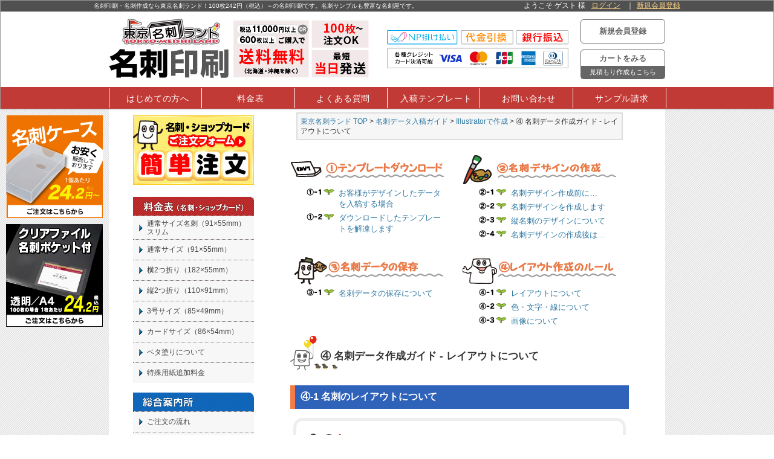

--- FILE ---
content_type: text/html
request_url: https://tokyo-print.just-shop.jp/data/illustrator/layout.html
body_size: 11653
content:
<?xml version="1.0" encoding="UTF-8"?>
<!DOCTYPE html PUBLIC "-//W3C//DTD XHTML 1.0 Transitional//EN" "http://www.w3.org/TR/xhtml1/DTD/xhtml1-transitional.dtd">
<html xmlns="http://www.w3.org/1999/xhtml" xml:lang="ja" lang="ja">
<head>


<!-- Header Set Document/Entry-->
<meta http-equiv="Content-Type" content="text/html; charset=UTF-8" />

<title>名刺のレイアウトについて - 名刺 印刷の名刺 ランド</title>

<meta name="robots" content="index,follow" />
<meta name="author" content="激安名刺印刷なら【東京名刺ランド】" />
<meta name="keywords" content="名刺,名刺データ作成,名刺レイアウト,名刺 印刷" />
<meta name="Description" content="名刺作成の事ならお任せ！ 激安名刺印刷なら【東京名刺ランド】..." />
<meta name="y_key" content="5399686b5ac9fa52" />
<meta name="verify-v1" content="5U+PByn6ksE/Pft1cN6K9sZNj8NyU+YzcUAr10Cr7oY=" />

<meta name="copyright" content="https://tokyo-print.just-shop.jp/" />
<link rel="alternate" type="application/rss+xml" title="ROR" href="/ror.xml" />

<meta http-equiv="Content-Style-Type" content="text/css" />
<meta http-equiv="Content-Script-Type" content="text/javascript" />
<meta http-equiv="Pragma" content="no-cache">
<meta http-equiv="Cache-Control" content="no-cache">
<meta http-equiv="Expires" content="0">
<link rel="stylesheet" type="text/css" href="/basic.css" media="print,screen" />
<link rel="stylesheet" type="text/css" href="/design.css" media="print,screen" />
<link href="https://maxcdn.bootstrapcdn.com/font-awesome/4.7.0/css/font-awesome.min.css" rel="stylesheet" integrity="sha384-wvfXpqpZZVQGK6TAh5PVlGOfQNHSoD2xbE+QkPxCAFlNEevoEH3Sl0sibVcOQVnN" crossorigin="anonymous">
<!--[if IE 5.5000 | IE 6]>
<link rel="stylesheet" type="text/css" href="/ie_override.css" media="print,screen" />
<![endif]-->
<link rel="shortcut icon" href="/images/favicon.ico" />
<script src="/flash_load.js" type="text/javascript"></script>
<script src="/dayChecker.js" type="text/javascript"></script>
<script src="/form.js" type="text/javascript"></script>
<script src="/ajaxzip2/prototype.js" type="text/javascript" charset="UTF-8"></script>
<script src="/ajaxzip2/ajaxzip2.js" type="text/javascript" charset="UTF-8"></script>
<script type="text/javascript">AjaxZip2.JSONDATA = '/ajaxzip2/data';</script>
<link rel="alternate" type="application/atom+xml" title="Atom" href="https://tokyo-print.just-shop.jp/atom.xml" />
<link rel="alternate" type="application/rss+xml" title="RSS 2.0" href="https://tokyo-print.just-shop.jp/index.xml" />

<link rel="stylesheet" type="text/css" href="/lib/litebox/lightbox.css" media="screen" />
<script type="text/javascript" src="/lib/litebox/moo.fx.js" charset="shift_jis"></script>
<script type="text/javascript" src="/lib/litebox/litebox-1.0.js" charset="shift_jis"></script>
<script type="text/javascript" src="/lib/TinySlider/packed.js"></script>
<script type="text/javascript">//<![CDATA[
if (window.addEventListener) { window.addEventListener("load", Init, false); }
else if (window.attachEvent) { window.attachEvent("onload", Init); }
function Init(){initLightbox();}
//]]></script>

</head>
<body id="entrypage">

<!-- Google Tag Manager -->
<noscript><iframe src="https://www.googletagmanager.com/ns.html?id=GTM-5GC7MK"
height="0" width="0" style="display:none;visibility:hidden"></iframe></noscript>
<script>(function(w,d,s,l,i){w[l]=w[l]||[];w[l].push({'gtm.start':
new Date().getTime(),event:'gtm.js'});var f=d.getElementsByTagName(s)[0],
j=d.createElement(s),dl=l!='dataLayer'?'&l='+l:'';j.async=true;j.src=
'https://www.googletagmanager.com/gtm.js?id='+i+dl;f.parentNode.insertBefore(j,f);
})(window,document,'script','dataLayer','GTM-5GC7MK');</script>
<!-- End Google Tag Manager -->

<!-- Google Tag Manager ドメイン表示 -->
<noscript><iframe src="https://www.googletagmanager.com/ns.html?id=GTM-MRF82H"
height="0" width="0" style="display:none;visibility:hidden"></iframe></noscript>
<script>(function(w,d,s,l,i){w[l]=w[l]||[];w[l].push({'gtm.start':
new Date().getTime(),event:'gtm.js'});var f=d.getElementsByTagName(s)[0],
j=d.createElement(s),dl=l!='dataLayer'?'&l='+l:'';j.async=true;j.src=
'https://www.googletagmanager.com/gtm.js?id='+i+dl;f.parentNode.insertBefore(j,f);
})(window,document,'script','dataLayer','GTM-MRF82H');</script>
<!-- End Google Tag Manager -->






<div id="maincontainer">
<div id="maincontainerchild">



<!--iLoginCd:--><header>
	<div class="upper_border">
		<div class="info clearfix">
			<h1>名刺印刷・名刺作成なら東京名刺ランド！100枚242円（税込）～の名刺印刷です。名刺サンプルも豊富な名刺屋です。</h1>
			<!--<h1></h1>-->
			<ul class="account">
				
					<li>ようこそ ゲスト 様</li>
					<li class="login"><a href="https://www.just-shop.jp/html/member/login.asp?sozai=1">ログイン</a></li>
					<li class="sinki"><a href="https://www.just-shop.jp/html/member/shinki.asp">新規会員登録</a></li>
					
			</ul>
		</div>
	</div><!-- .upper_border -->

	<div id="header-area">

		<div class="logo">
			<a href="https://tokyo-print.just-shop.jp"><img class="spNone"
					src="https://tokyo-print.just-shop.jp/images/head_meishiland_desc.jpg" alt="東京名刺ランド"><img
					class="pcNone" src="https://tokyo-print.just-shop.jp/images/meishiland_logo.jpg" alt="東京名刺ランド"></a>
		</div>

		<div class="header-contact-content clearfix">
			<div class="header_payment">
				<img class="" src="https://tokyo-print.just-shop.jp/images/head_payment.svg" alt="東京名刺ランド お支払い方法">
			</div>
			<!-- 
			<div class="header-contact-tel cf">
				<p><span class="tel-icon"></span><span class="tel-no">0120-18-5230</span></p>
				<p class="clearfix">携帯/公衆電話からは<br><span class="tel-no">0776-52-3000</span></p>
				<p class="tel-time">平日 9:30～17:00（土日祝を除く）</br>
					お問合わせの際は、「<span class="attention">名刺担当</span>」をお呼び出しください。
				</p>
			</div> -->
		</div>


		<div class="header-right-content">
			<form name="form_header">
				
					<a class="header-right-content_button user"
						href="https://www.just-shop.jp/html/member/shinki.asp">新規会員登録</a>
					

							<a class="header-right-content_button cart"
								href="https://www.just-shop.jp/html/cart/">カートをみる<span>見積もり作成もこちら</span></a>
			</form>
		</div><!-- .header-right-content -->


	</div><!-- .header-area -->

	<style>
		.meishi-case_left {
			margin-left: -150px;
			margin-top: 10px;
			width: 160px;
			position: fixed;
			
		}

		#scroll_box {
  margin: 0 auto;
  text-align: right;
  width: 960px;
}
	</style>
	
	<div id="scroll_box">
		<div class="meishi-case_left"><a href="https://www.just-shop.jp/meishi-related/item/?hyoji=2&shohin=68&type=20" target="_blank">
			<img src="https://tokyo-print.just-shop.jp/images/meishi-case_left.jpg"></a>

			<a href="https://clearfile.just-shop.jp/order/order.asp?shohin=15&type=405&settype=1" target="_blank">
			<img class="mT10" src="https://tokyo-print.just-shop.jp/images/cf_pocket_meishi_left.jpg"></a>
		</div>
	</div>



	<nav class="button">
		<ul>
			<li><a href="https://tokyo-print.just-shop.jp/info/first.html"><span>はじめての方へ</span></a></li>
			<li><a href="https://tokyo-print.just-shop.jp/info/payment/"><span>料金表</span></a></li>
			<li><a href="https://tokyo-print.just-shop.jp/support/faq/"><span>よくある質問</span></a></li>
			<li><a href="https://tokyo-print.just-shop.jp/download/"><span>入稿テンプレート</span></a></li>
			<li><a href="https://www.just-shop.jp/contact/kiyaku.asp?type=203"><span>お問い合わせ</span></a></li>
			<li id="sampleOrder"><a href="https://tokyo-print.just-shop.jp/info/sample.html"><span>サンプル請求</span></a>
			</li>
		</ul>
	</nav>
	</div>
	<div class="openbtn1"><span></span><span></span><span></span></div>
</header>


 


<div id="subcontainer">
    
<!--* <p><a href="/info/payment/price_usude_normal.html"><img src="/images/15thsales_main.jpg" width="840" height="140" alt="15周年特別価格企画"></a></p>*-->

<div id="contents">


<p id="locationdisp">
<a href="https://tokyo-print.just-shop.jp/">東京名刺ランド&nbsp;TOP</a>&nbsp;&gt;&nbsp;<a href="https://tokyo-print.just-shop.jp/data/">名刺データ入稿ガイド</a>&nbsp;&gt;&nbsp;<a href="https://tokyo-print.just-shop.jp/data/illustrator/">Illustratorで作成</a>&nbsp;&gt;&nbsp;&#9315; <strong>名刺</strong>データ作成ガイド - レイアウトについて
</p>


<div id="datalist_box">
<div class="datalist_left">
<h3 class="new_data_h3_01"><a href="flow_daishi.html">テンプレートダウンロード</a></h3>
<ul>
<li class="a01"><a href="flow_daishi.html#a01">お客様がデザインしたデータを入稿する場合</a></li>
<li class="a02"><a href="flow_daishi.html#a02">ダウンロードしたテンプレートを解凍します</a></li>
</ul>
</div>

<div class="datalist_right">
<h3 class="new_data_h3_02"><a href="flow_sakusei.html">名刺デザインの作成</a></h3>
<ul>
<li class="b01"><a href="flow_sakusei.html#b01">名刺デザイン作成前に…</a></li>
<li class="b02"><a href="flow_sakusei.html#b02">名刺デザインを作成します</a></li>
<li class="b03"><a href="flow_sakusei.html#b03">縦名刺のデザインについて</a></li>
<li class="b04"><a href="flow_sakusei.html#b04">名刺デザインの作成後は…</a></li>
</ul>
</div>





<div class="datalist_left">
<h3 class="new_data_h3_03"><a href="flow_save.html">名刺データの保存</a></h3>
<ul>
<li class="c01"><a href="flow_save.html#d01">名刺データの保存について</a></li>
<!--<li class="c02"><a href="flow_save.html#d02">名刺データの保存、圧縮について</a></li>-->
</ul>
</div>

<div class="datalist_right">
<h3 class="new_data_h3_04"><a href="flow_daishi.html">レイアウト作成のルール</a></h3>
<ul>
<li class="d01"><a href="layout.html">レイアウトについて</a></li>
<li class="d02"><a href="color.html">色・文字・線について</a></li>
<li class="d03"><a href="images.html">画像について</a></li>
</ul>
</div>
</div><!-- #datalist_box -->


<h2>&#9315; 名刺データ作成ガイド - レイアウトについて</h2>

<div id="new_data">
<h3>&#9315;-1 名刺のレイアウトについて</h3>

<dl class="attention">
<dt><img src="/images/attention_color.gif" width="60" height="25" alt="ご注意！" title="ご注意！" /></dt>
<dd>Illustrator入稿の場合は、必ず<strong>名刺</strong>ランドでご用意した入稿テンプレートが必要となります。まずはダウンロードコーナーより、<strong>名刺</strong>用入稿テンプレートをダウンロードしてください。</dd>
</dl>


<h4>断ち落とし（ドブ断ち名刺）のデザインについて</h4>
<p class="center"><img src="/images/data_nuritashi.png" alt="ドブ断ち名刺について" title="ドブ断ち名刺について" /></p>

<dl class="attention">
<dt><img src="/images/attention_color.gif" width="60" height="25" alt="ご注意！" title="ご注意！" /></dt>
<dd>断ち落とし（ドブ断ち）の部分は、<span class="attention">外側のガイド線まで塗り足しを作ってください。</span><br />断裁線（中央のガイド）ギリギリまでしか塗られていない場合、断裁のズレで白い部分が残ってしまう場合があります。</dd>
</dl>



<h4>名刺上の文字・ロゴマークの配置について</h4>
<p class="center"><img src="/images/data_3mm.png" alt="重要な文字やロゴマークの配置について" title="重要な文字やロゴマークの配置について" /></p>

<dl class="attention">
<dt><img src="/images/attention_color.gif" width="60" height="25" alt="ご注意！" title="ご注意！" /></dt>
<dd>切れては困る重要な文字やロゴマークは、<span class="notice">必ず青い破線（縁から3mmのライン）の内側にレイアウトしてください。</span><br />
青い破線の外側にはみ出している文字やロゴ・模様等に関しましては、<strong>印刷</strong>のズレ等の保証は出来ませんので、予めご了承くださいませ。<br>
また、印刷しない不要なデータ(仕上がり位置のあたり線等)がデータ内にある場合は、そのまま印刷となりますので<span class="attention">不要なデータは必ず削除をお願いいたします。</span><br>
弊社では、誤字脱字や枠線の有無等の内容自体のチェックは対応しておりません。印刷後の返品・交換はお受けできませんので予めご了承くださいませ。
</dd>
</dl>


<h4>名刺断裁の精度について</h4>
<p class="center"><img src="/images/data_zure.gif" width="450" height="282" alt="断裁のズレが目立ってしまう例。" title="断裁のズレが目立ってしまう例。" /></p>
<div class="data">
<p><strong>名刺</strong>の縁近辺に左右対称・上下対称な塗りや余白がある場合、断裁のズレが目立つ場合があります。もちろん、あまりにもずれたものは検品ではじかれますが、最大2mm程度ずれても目立たない<strong>名刺</strong>デザインをオススメします。</p>
<p>特に、青い破線の外側に配置されたデザインは、断裁線との位置関係によってズレが目立ちやすくなります。</p>
</div><!-- /data -->


<dl class="attention">
<dt><img src="/images/attention_color.gif" width="60" height="25" alt="ご注意！" title="ご注意！" /></dt>
<dd><strong>名刺</strong>ランドでは、日々機械のメンテナンスを行っておりますが、<span class="underline">印刷や裁断の過程で、<span class="attention">最大2ミリ以内</span>のズレが生じる場合がございます。</span>予めご了承下さいませ。
</dd>
</dl>
</div><!-- #new_data -->





<p class="top"><a href="#top">ページ上部へ▲</a></p>


</div><!-- /contents -->


<div id="leftmenu_new">







    
    
<ul class="leftmenuTop">
    <!-- 
<li><a id="leftmenufirst" href="/info/first.html">初めての方へ</a></li>
<li><a id="leftmenutmpl" href="/download/">入稿テンプレート ダウンロードはこちら</a></li> -->
<li><a href="https://tokyo-print.just-shop.jp/order/order.asp?type=203&category=20301&cCd=1&settype=1" target="blank"><img src="/images/left-order-form.jpg" alt="簡単注文フォーム" width="200" height="115"></a></li>
</ul>

<div id="landmenu">
    
<p class="menu"><a id="normalmeishi" href="/info/payment/">名刺の印刷料金表へ</a></p>
<ul>
    <li><a class="line2" href="/info/payment/price_usude_normal.html">通常サイズ名刺（91×55mm）<br>スリム</a></li>
    <li><a href="/info/payment/price_normal.html">通常サイズ（91×55mm）</a></li>
    <li><a href="/info/payment/price_2ori.html">横2つ折り（182×55mm）</a></li>
    <li><a href="/info/payment/price_2ori_tate.html">縦2つ折り（110×91mm）</a></li>
    <li><a href="/info/payment/price_3gou.html">3号サイズ（85×49mm）</a></li>
    <li><a href="/info/payment/price_card.html">カードサイズ（86×54mm）</a></li>
    <li><a href="/info/payment/price_addition.html">ベタ塗りについて</a></li>
    <li><a href="/info/payment/price_paper.html">特殊用紙追加料金</a></li>
</ul>
    
    <p class="menu"><a id="landinfomation" href="/info/">名刺 ランド総合案内所</a></p>
<ul>
    <li><a href="/info/orderflow/">ご注文の流れ</a></li>
    <li><a href="/info/orderstep.html">ご注文方法について</a></li>
    <li><a href="/info/payment/">料金について</a></li>
    <li><a href="/info/price_payment.html">お支払方法について</a></li>
    <li><a href="/info/delivery/">配送・納期・送料について</a></li>
    <li><a href="/info/about_paper/"><strong>名刺</strong>用紙について</a></li>
    <li><a href="/info/color_800_press.html">印刷機について</a></li>
    <li><a href="/info/repeat_order.html">リピートご注文の手引き</a></li>
    <li><a href="/info/cancel.html">キャンセル・変更、返品</a></li>
    <li><a href="/info/papers.html">各種書類について</a></li>
    <li><a href="/info/orderflow/reorderflow.html">再入稿の流れ【データ不備】</a></li>
    <li><a href="/info/iincompleteness_ranking.html">データ不備ランキング</a></li>
    <li><a href="/info/column01.html">名刺の豆知識</a></li>
    
</ul>



<p class="menu"><a id="tokushukakou" href="/tokushu/">名刺特殊加工</a></p>
<ul>
<li><a href="/tokushu/kadomaru.html" title="角丸加工">
角丸加工</a></li>
<li><a href="/tokushu/gs_start.html" title="金・銀印刷">
金・銀印刷</a></li>

</ul>


<p class="menu"><a id="dataguide" href="/data/">名刺 データ入稿ガイド</a></p>
<ul>
<li><a href="/data/illustrator/">Illustratorで作成</a></li>
<li><a href="/data/canva.html">Canvaで作成</a></li>
<li><a href="/info/gs_dataflow.html">金・銀特色データで作成</a></li>

</ul>


<p class="menu"><a id="downloadcorner" href="/download/">データ入稿用テンプレート、無料名刺 作成ソフトダウンロード</a></p>
<ul>
<li><a href="/download/" title="データ入稿用テンプレート">データ入稿用テンプレート</a></li>


</ul>


<p class="menu"><a id="supportbbs" href="/support/">名刺 作成サポート</a></p>
<ul>
<li><a href="/support/faq/">FAQ（よくある質問）</a></li>
<li><a href="/support/voice/">お客様の声</a></li>
<li><a href="/info/sample.html">サンプル請求</a></li>
<li><a href="https://www.just-shop.jp/contact/kiyaku.asp?type=203" target="blank">お問い合わせ</a></li>
</ul>


<p class="menu"><a id="companyguide" href="/info/">当サイトについて</a></p>
<ul>
<li><a href="/info/law.html">法に基づく表記</a></li>
<li><a href="/info/privacypolicy.html">個人情報保護方針</a></li>
<li><a href="/info/rules.html">ご利用規約</a></li>
<li><a href="/info/sitemap.html">サイトマップ</a></li>
</ul>
<br />




<p style="margin:10px 0"><a href="https://dm-ya.just-shop.jp/just_yu_mail.html" target="_blank" rel="nofollow"><img src="https://www.just-shop.jp/html/guide/link/just_yu-mail_bnr200150.jpg" width="200" height="150" alt="ゆうメールにお任せください" /></a></p>
<p><img src="/images/paymentBnr_200.jpg" alt="支払方法について" width="200" height="290" /></p>
<p style="margin:10px 0"><a href="https://www.just-shop.jp/corp/np_description.asp" target="_blank" rel="nofollow"><img src="/images/np_payment_bn_lft_w200.png" alt="NP掛け払い" width="200" height="71" /></a></p>
    
    
    
    
</div><!-- /landmenu -->




<!--

-->





<table id="calendartable2" summary="2026/1">
<caption>2026年1月</caption>
<thead>
<tr>
<th abbr="Sunday" class="sunday">日</th>
<th abbr="Monday">月</th>
<th abbr="Tuesday">火</th>
<th abbr="Wednesday">水</th>
<th abbr="Thursday">木</th>
<th abbr="Friday">金</th>
<th abbr="Saturday" class="saturday">土</th>
</tr>
</thead>
<tbody>
<tr>
<td><span class="holiday">&nbsp;</span></td>
<td><span>&nbsp;</span></td>
<td><span>&nbsp;</span></td>
<td><span>&nbsp;</span></td>
<td><span class="holiday">1</span></td>
<td><span class="holiday">2</span></td>
<td><span class="saturday">3</span></td>
</tr>
<tr>
<td><span class="holiday">4</span></td>
<td><span>5</span></td>
<td><span>6</span></td>
<td><span>7</span></td>
<td><span>8</span></td>
<td><span>9</span></td>
<td><span class="saturday">10</span></td>
</tr>
<tr>
<td><span class="holiday">11</span></td>
<td><span class="holiday">12</span></td>
<td><span>13</span></td>
<td><span>14</span></td>
<td><span>15</span></td>
<td><span>16</span></td>
<td><span class="saturday">17</span></td>
</tr>
<tr>
<td><span class="holiday">18</span></td>
<td><span>19</span></td>
<td><span>20</span></td>
<td><span>21</span></td>
<td><span>22</span></td>
<td><span>23</span></td>
<td><span class="saturday">24</span></td>
</tr>
<tr>
<td><span class="holiday">25</span></td>
<td><span>26</span></td>
<td><span>27</span></td>
<td><span>28</span></td>
<td><span>29</span></td>
<td><span>30</span></td>
<td><span class="saturday">31</span></td>
</tr>
</tbody>
</table>
    


<script type="text/javascript">
    setCurrentDate();
    setWeekendAndHoliday('2026', '01');
</script>




<!--

 -->



<table id="calendartable2" summary="2026/2">
<caption>2026年2月</caption>
<thead>
<tr>
<th abbr="Sunday" class="sunday">日</th>
<th abbr="Monday">月</th>
<th abbr="Tuesday">火</th>
<th abbr="Wednesday">水</th>
<th abbr="Thursday">木</th>
<th abbr="Friday">金</th>
<th abbr="Saturday" class="saturday">土</th>
</tr>
</thead>
<tbody>
<tr>
<td><span class="holiday">1</span></td>
<td><span>2</span></td>
<td><span>3</span></td>
<td><span>4</span></td>
<td><span>5</span></td>
<td><span>6</span></td>
<td><span class="saturday">7</span></td>
</tr>
<tr>
<td><span class="holiday">8</span></td>
<td><span>9</span></td>
<td><span>10</span></td>
<td><span class="holiday">11</span></td>
<td><span>12</span></td>
<td><span>13</span></td>
<td><span class="saturday">14</span></td>
</tr>
<tr>
<td><span class="holiday">15</span></td>
<td><span>16</span></td>
<td><span>17</span></td>
<td><span>18</span></td>
<td><span>19</span></td>
<td><span>20</span></td>
<td><span class="saturday">21</span></td>
</tr>
<tr>
<td><span class="holiday">22</span></td>
<td><span class="holiday">23</span></td>
<td><span>24</span></td>
<td><span>25</span></td>
<td><span>26</span></td>
<td><span>27</span></td>
<td><span class="saturday">28</span></td>
</tr>
</tbody>
</table>





    
    
    
    


<p class="calendar"><span class="closed">赤字の日</span>は休業日です。</p>




    

    
<p class="gloupsite_ttl mT20">グループ運営サイト一覧</p>

<ul class="gloupsite">
    <li>
        <a href="https://futo.just-shop.jp/" target="_blank">
            <img src="https://just-shop.jp/html/img/groupsite_futo.jpg" alt="封筒印刷"></a>
    </li>

    <!--<li>
        <a href="https://www.just-shop.jp/muji-futo/" target="_blank">
            <img src="https://just-shop.jp/html/img/groupsite_mujifuto.jpg" alt="無地封筒"></a>
    </li>-->
    <li>
        <a href="https://www.just-shop.jp/meishi-related/" target="_blank">
            <img src="https://just-shop.jp/html/img/groupsite_meishisupport.jpg" alt="名刺サポート"></a>
    </li>

    <li>
        <a href="https://dm-ya.just-shop.jp/" target="_blank">
            <img src="https://just-shop.jp/html/img/groupsite_dm.jpg" alt="DM発送代行"></a>
    </li>
    <li>
        <a href="https://clearfile.just-shop.jp/" target="_blank">
            <img src="https://just-shop.jp/html/img/groupsite_clearfile.jpg" alt="クリアファイルEXPRESS"></a>
    </li>   
    
    
</ul>    
    
    

</div><!-- /#leftmenu -->
</div><!-- /#subcontainer -->

<div id="footer">
<div id="company">

<div class="footer__inner">
<div class="footer-contact-content">
			<div class="footer-contact-tel cf">
				<p class="left"><span class="tel-icon"></span><span class="tel1">0120-18-5230</span></p>
                 <p class="right">携帯/公衆電話からは<br><span class="tel2">0776-52-3000</span></p>
				<p class="tel-time">平日 9:30～17:00（土日祝を除く）</br>
					お問合わせの際は、「<span class="attention">名刺担当</span>」をお呼び出しください。
				</p>
		</div>
</div>
<div class="invoice">
          <p class="">インボイス制度&nbsp;<br class="pcNone">適格請求書発行事業者登録番号</p>
          <p class="bold_number">T7210001001639</p>
          <p class="">※登録番号について詳しくは<a href="https://www.just-shop.jp/corp/invoice.asp?_tag_plus=MgDzJ11jdDAx385vfPjBKH06WfSyZSHr" target="_blank">こちら。</a></p>

    </div>
</div>
	
	
    <h4>取扱い商品一覧（グループ運営サイト）</h4>
    <div class="ft_groupsite">
        <div class="inner">
            <p class="ttl">店舗装飾用品</p>
            <ul>
                <li><a href="https://nobori-print.just-shop.jp/" target="_blank"><img src="https://www.just-shop.jp/html/company/img/footer_nobori.png" alt="のぼり旗">のぼり旗</a></li>
                <li><a href="https://just-kanban.just-shop.jp/" target="_blank"><img src="https://www.just-shop.jp/html/company/img/footer_kanban.png" alt="看板印刷">看板印刷</a></li>
                <li><a href="https://nobori-print.just-shop.jp/original/tarpaulin_price_list.php" target="_blank"><img src="https://www.just-shop.jp/html/company/img/footer_maku.png" alt="横断幕・懸垂幕">横断幕・懸垂幕</a></li>
                <li><a href="https://just-kanban.just-shop.jp/site-sheet.php" target="_blank"><img src="https://www.just-shop.jp/html/company/img/footer_sitesheet.png" alt="現場シート">現場シート</a></li>
                <li><a href="https://just-kanban.just-shop.jp/product/index.php?category_id=392" target="_blank"><img src="https://www.just-shop.jp/html/company/img/footer_kouhakumaku.png" alt="紅白幕">紅白幕</a></li>
                <li><a href="https://just-kanban.just-shop.jp/product/index.php?category_id=389" target="_blank"><img src="https://www.just-shop.jp/html/company/img/footer_rollbanner.png" alt="ロールバナー">ロールバナー</a></li>
                <li><a href="https://popstand.just-shop.jp/" target="_blank"><img src="https://www.just-shop.jp/html/company/img/footer_popstand.png" alt="カタログスタンド">カタログスタンド</a></li>
                <li><a href="https://just-kanban.just-shop.jp/freesize_popstand.php" target="_blank"><img src="https://www.just-shop.jp/html/company/img/footer_toshindai.png" alt="等身大パネル">等身大パネル</a></li>
                <li><a href="https://carwel.just-shop.jp/categories/cate_index.asp?lcate=363" target="_blank"><img src="https://www.just-shop.jp/html/company/img/footer_spb.png" alt="プライスボード">プライスボード</a></li>
                <li><a class="line2" href="https://carwel.just-shop.jp/categories/cate_index.asp?lcate=364" target="_blank"><img src="https://www.just-shop.jp/html/company/img/footer_number_plate.png" alt="展示用品 ナンバープレート">展示用品 ナンバープレート</a></li>
            </ul>
        </div>
    
        <div class="inner">
            <p class="ttl">ノベルティ用品</p>
            <ul>
                <li><a href="https://calendar.just-shop.jp/?_gl=1*3ts25o*_gcl_au*Njk2NTk4NjI5LjE2OTU3MDk2NjM.*_ga*NjM4NDU3NzQ2LjE2OTU2OTYyNzU.*_ga_CJFSPNYNZW*MTY5NTcwOTY2Mi4zLjEuMTY5NTcxMjc1NS42MC4wLjA." target="_blank"><img src="https://www.just-shop.jp/html/company/img/footer_calendar.png" alt="卓上カレンダー">卓上カレンダー</a></li>
                <li><a href="https://totebag.just-shop.jp/" target="_blank"><img src="https://www.just-shop.jp/html/company/img/footer_totebag.png" alt="名入れバッグ">名入れバッグ</a></li>
                <li><a href="https://nairepen.just-shop.jp/" target="_blank"><img src="https://www.just-shop.jp/html/company/img/footer_nairetpen.png" alt="名入れボールペン">名入れボールペン</a></li>
                <li><a href="https://japan-lighter.just-shop.jp/" target="_blank"><img src="https://www.just-shop.jp/html/company/img/footer_lighter.png" alt="名入れライター">名入れライター</a></li>
                <li><a href="https://card.just-shop.jp/" target="_blank"><img src="https://www.just-shop.jp/html/company/img/footer_card.png" alt="カード印刷">カード印刷</a></li>
                <li><a class="line2" href="https://trophy.just-shop.jp/" target="_blank"><img src="https://www.just-shop.jp/html/company/img/footer_axia.png" alt="トロフィー（表彰商品）">トロフィー（表彰商品）</a></li>
                <li><a href="https://clearfile.just-shop.jp/" target="_blank"><img src="https://www.just-shop.jp/html/company/img/footer_clearfile.png" alt="クリアファイル">クリアファイル</a></li>
                <li><a href="https://gift.just-shop.jp/page/?page=778" target="_blank"><img src="https://www.just-shop.jp/html/company/img/footer_keisoudo.png" alt="珪藻土グッズ">珪藻土グッズ</a></li>
                <li><a href="https://gift.just-shop.jp/page/?page=780" target="_blank"><img src="https://www.just-shop.jp/html/company/img/footer_pocket-tissue.png" alt="ポケットティッシュ">ポケットティッシュ</a></li>
                <li><a href="https://gift.just-shop.jp/categories/list.asp?bun01=&amp;bun02=&amp;bun03=&amp;shohin_type=4&amp;keyword=&amp;hyoji=1" target="_blank"><img src="https://www.just-shop.jp/html/company/img/footer_mousepad.png" alt="マウスパッド">マウスパッド</a></li>
            </ul>
        </div>
    
        <div class="inner">
            <p class="ttl">総合印刷</p>
            <ul>
                <li><a href="https://www.just-shop.jp/futo/" target="_blank"><img src="https://www.just-shop.jp/html/company/img/footer_futo.png" alt="封筒印刷">封筒印刷</a></li>
                <li><a class="line2" href="https://tokyo-print.just-shop.jp/" target="_blank"><img src="https://www.just-shop.jp/html/company/img/footer_meishi_land.png" alt="名刺印刷（データ入稿）">名刺印刷（データ入稿）</a></li>
                <li><a class="line2" href="https://www.just-shop.jp/meishi/" target="_blank"><img src="https://www.just-shop.jp/html/company/img/footer_meishi_jusca.png" alt="名刺印刷（発注管理システム）">名刺印刷（発注管理システム）</a></li>
                <li><a href="https://dm-ya.just-shop.jp/" target="_blank"><img src="https://www.just-shop.jp/html/company/img/footer_dm.png" alt="DM発送代行">DM発送代行</a></li>
                <li><a class="line2" href="https://insatsu-ya.just-shop.jp/chirashi/" target="_blank"><img src="https://www.just-shop.jp/html/company/img/footer_flyer.png" alt="チラシ印刷・フライヤー印刷">チラシ印刷・フライヤー印刷</a></li>
                <li><a href="https://insatsu-ya.just-shop.jp/poster/" target="_blank"><img src="https://www.just-shop.jp/html/company/img/footer_poster.png" alt="ポスター印刷">ポスター印刷</a></li>
                <li><a class="line2" href="https://insatsu-ya.just-shop.jp/catalog/" target="_blank"><img src="https://www.just-shop.jp/html/company/img/footer_pamphlet.png" alt="小冊子・カタログ印刷">小冊子・カタログ印刷</a></li>
                <li><a href="https://insatsu-ya.just-shop.jp/hagaki/" target="_blank"><img src="https://www.just-shop.jp/html/company/img/footer_hagaki.png" alt="はがき印刷">はがき印刷</a></li>
                <li><a href="https://insatsu-ya.just-shop.jp/docucover/" target="_blank"><img src="https://www.just-shop.jp/html/company/img/footer_mitsumori.png" alt="見積書表紙印刷">見積書表紙印刷</a></li>
                <li><a href="https://insatsu-ya.just-shop.jp/copy_slip_top.php" target="_blank"><img src="https://www.just-shop.jp/html/company/img/footer_denpyo.png" alt="伝票印刷">伝票印刷</a></li>
            </ul>
        </div>
    
        <div class="inner">
            <p class="ttl">オフィスサプライ</p>
            <ul>
                <li><a href="https://www.just-j.com/case/" target="_blank"><img src="https://www.just-shop.jp/html/company/img/footer_dvd.png" alt="DVD・CDケース">DVD・CDケース</a></li>
                <li><a href="http://strap.just-shop.jp/" target="_blank"><img src="https://www.just-shop.jp/html/company/img/footer_strap.png" alt="ネックストラップ">ネックストラップ</a></li>
                <li><a href="https://www.just-shop.jp/meishi-related/categories/cate_list.asp?category=2001&type=20" target="_blank"><img src="https://www.just-shop.jp/html/company/img/footer_meishi_case.png" alt="名刺ケース">名刺ケース</a></li>
                <li><a href="https://www.just-shop.jp/meishi-related/categories/cate_list.asp?category=2103&type=21" target="_blank"><img src="https://www.just-shop.jp/html/company/img/footer_meishi_paper.png" alt="名刺用紙">名刺用紙</a></li>
                <li><a href="https://www.just-shop.jp/meishi-related/categories/cate_list.asp?category=1801&type=18" target="_blank"><img src="https://www.just-shop.jp/html/company/img/footer_meishi_cutter.png" alt="名刺カッター">名刺カッター</a></li>
                <li><a href="https://rollpaper.just-shop.jp/" target="_blank"><img src="https://www.just-shop.jp/html/company/img/footer_roll.png" alt="レジ用ロール">レジ用ロール</a></li>
                <li><a href="https://board.just-shop.jp/" target="_blank"><img src="https://www.just-shop.jp/html/company/img/footer_board.png" alt="スチレンボード">スチレンボード</a></li>
                <li><a href="https://laminate.just-shop.jp/categories/cate_list.asp?category=1001&type=10" target="_blank"><img src="https://www.just-shop.jp/html/company/img/footer_laminate.png" alt="ラミネートフィルム">ラミネートフィルム</a></li>
                <li><a href="https://package.just-shop.jp/categories/cate_list.asp?category=903&type=9" target="_blank"><img src="https://www.just-shop.jp/html/company/img/footer_pakage.png" alt="透明封筒（OPP袋）">透明封筒（OPP袋）</a></li>
                <li><a href="https://package.just-shop.jp/categories/cate_list.asp?category=3302&type=33" target="_blank"><img src="https://www.just-shop.jp/html/company/img/footer_pebag.png" alt="PEバッグ＆PEレジ袋">PEバッグ＆PEレジ袋</a></li>
            </ul>
        </div>
    
    </div>
    
<p>東京<strong>名刺</strong>ランドのデータ入稿専門サイト</p><p><strong>名刺作成</strong>なら東京<strong>名刺</strong>ランドへお任せください</p>
</div>
</div><!-- /#footer -->

</div><!-- /#maincontainerchild -->
</div><!-- /#maincontainer -->








</body>
</html>

--- FILE ---
content_type: text/css
request_url: https://tokyo-print.just-shop.jp/basic.css
body_size: 3839
content:
@charset "utf-8";

*{
margin:0;
padding:0;
}

body{
color:#333;
text-align:center;
background:url(/images/body_bg.gif) left top repeat;
font-family: "メイリオ",Meiryo,"ヒラギノ角ゴシック Pro","Hiragino Kaku Gothic Pro",Osaka,"ＭＳ Ｐゴシック","MS PGothic",sans-serif;
}


textarea,
select,
input{
font-family:"ヒラギノ角ゴ Pro W3","Hiragino Kaku GothicPro","Osaka",
"Helvetica","Arial","Verdana","ＭＳ Ｐゴシック",sans-serif;
}

/* 全体をまとめるコンテナ */
div#maincontainer{
display:inline;
margin:0 auto;
width:810px;
/*height:100%;
background:url(/images/maincontainer_bg.gif) center top repeat-y;*/
background: none;
}

div#maincontainerchild{
width: auto;
margin:0 auto;
text-align:left;
border:1px #999 solid;
background-color:inherit;
/*height:100%;*/
/*overflow:hidden;*/
}



div#header p{
margin-top:15px;
}

a#totoppage{
text-indent:-9999px;
overflow:hidden;
display:block;
width:250px;
height:50px;
}




/* ナビゲーションバー */
div#headermenu{
width:800px;
/*height:25px;*/
background:url(/images/navi_bg.gif) left top repeat-x;
border-top:none;
border-bottom:none;
}

/* 左メニューとメインコンテンツをまとめるコンテナ */
body#mainpage div#subcontainer,
body#categorypage div#subcontainer,
body#entrypage div#subcontainer{
    margin:0 auto;
    height: 100%;
    background: #fff;
    overflow: hidden;
    float: none;
    display: block;
    padding: 0 40px;
    width: 840px;
}


/* 【新】左メニューとメインコンテンツをまとめるコンテナ */
body#mainpage div#subcontainer_new{
width:610px;
float:left;
display:inline;
margin:5px 0 30px 0;
}

/*
body#categorypage div#subcontainer,
body#entrypage div#subcontainer{
width:800px;
margin:10px 0 30px 0;
margin:0 auto;
height: 100%;
background: #fff;
overflow: hidden;
float: none;
display: block;
padding: 0 40px;
width: 840px;
}*/

/* 左メニュー */
div#leftmenu{
float:left;
display:inline;
width:200px;
margin:0;
padding:0;
}


/* 【新】左メニュー */
div#leftmenu_new{
float:left;
display:inline;
width:200px;
padding:0;
margin: 10px 0 0 0px;
}


/* メインコンテンツ */
body#mainpage div#contents{
float:right;
width:560px;
margin:0;
padding-left:20px;
padding-right:20px;
display:inline;
}

/* 【新】メインコンテンツ */

body#mainpage div#contents_new{
float:right;
width:390px;
margin:0;
padding:0;
display:inline;
}

body#categorypage div#contents,
body#entrypage div#contents{
float:right;
width:560px;
display:inline;
padding-left:20px;
padding-right:20px;

}


/* 右側企画・広告欄 */
div#ad{
float:right;
width:170px;
margin:0 0 0 0;
display:inline;
}

/* 【新】右メニュー */
div#rightmenu{
float:right;
width:170px;
margin:10px 0 0 0;
display:inline;
}



/* ご挨拶ゾーン */

div#goaisatsu{
width:auto;
clear:both;
margin:30px 15px 30px 15px;
padding:0 0 0 0;
border:5px #ddd double;
font-size:12px;
color:#666;
}

/* フッター */

div#footer{
/*height:100px;*/
clear:both;
padding:30px 0 0 0;
text-align:right;
background-color:#f1f1f1;
background-image:url(/images/tokyo.gif);
background-position:top left;
background-repeat:no-repeat;
margin: 0 auto;
width: 920px;
}

/********** tel　フッター **********/

.footer__inner {
	margin: 30px auto;
	padding: 0;
	margin-bottom:20px;
  justify-content: space-around;
display:flex;
flex-wrap: wrap;
}

.footer-contact-content .footer-contact-tel {
    display: block;
    /*float: left;*/
    background-color: #fff;
    border: 1px solid #f5f5f5;
    border-right: none;
    height: auto;
    /*border-top-left-radius: 4px;
    border-bottom-left-radius: 4px;*/
    margin: 6px 0 0;
    padding: 20px;
    box-sizing: border-box;
    border-radius: 4px;
}
.footer-contact-tel .fas{
    margin-right:4px;
}

.footer-contact-tel .fas.blue{
    color:#0e2d64;
}

.footer-contact-tel .left{
    display: inline-block;
    vertical-align: top;
    width:230px;
    margin:0 4px 0 0;
    font-size:10px;
    line-height:1.2;
    color:#1e1e1e;
}
.footer-contact-tel .left span.tel1{
    font-size:24px;
    font-weight: bold;
}
.footer-contact-tel .left span.tel2{
    font-size:13px;
    font-weight: bold;
    padding:0 0 0 3px;
}

.footer-contact-tel .right{
    display: inline-block;
    vertical-align: top;
    width:150px;
    margin:8px 0 0 0;
    font-size:11px;
    line-height: 1.5;
    color:#1e1e1e;
}

.footer-contact-tel .right span.mail{
    font-size:16px;
}


.footer-description-content {
    float:left;
    margin:30px 0 0 10px;
}

.footer__inner .invoice {
  background: #fff;
  padding: 20px 15px;
  box-sizing: border-box;
  display: block;
  border-radius: 10px;
  margin-left:30px;
  border:solid 2px #333;
}

.footer__inner .invoice p.bold_number {
  font-weight: bold;
  color: #000;
  font-size: 13px;
  line-height: 2;
}

.footer__inner  .invoice a,
.footer__inner  .invoice a:link,
.footer__inner  .invoice a:visited{
color:#666;
text-decoration:underline;
}



/* 2023ヘッダー変更 */
header {
    background-color: #FFF;
    /* box-shadow */
    box-shadow:rgba(138, 138, 138, 0.2) 1px 1px 4px 0px;
    -webkit-box-shadow:rgba(138, 138, 138, 0.2) 1px 1px 4px 0px;
    -moz-box-shadow:rgba(138, 138, 138, 0.2) 1px 1px 4px 0px;
    width: 100%;
    position: relative;
}
header::before{
	content: "";
	display: block;
	position: absolute;
	left: 0;
	width: 100%;
	background-color:#C13A36;
    bottom: 0;
    height: 36px;
}

body#mainpage header h1 {
	font-size: 10px;
	font-weight: normal;
	padding: 2px 5px 2px;
	width:55%;
	float: left;
    text-align: left;
    color: #fff;
    position: absolute;
}

.logo-wrapper {
    margin-bottom: 10px;
    /*width: 96px;
    height: 28px;*/
    display: block;
}

header div.upper_border{
	border-bottom: 1px solid #ddd;
	background-color: #505050;
	color: #fff;
}

header div.info{
	width:980px;
	margin:0 auto;
    border: 0;
    position: relative;
}


.account .login a,.account .mypage a,.account .logout a{
	color: #ffd585;
  }
header .logo {
    margin-top: 10px;
    width: 430px;
    float: left;
}

/*PC用ヘッダーボタン*/
header .button {
    display: block;
    position: absolute;
    z-index: 1;
    width: 920px;
    box-sizing: border-box;
    margin-left: auto!important;
    margin-right: auto!important;
    left: 0!important;
    right: 0!important;
    bottom: 1px;
}
header .button ul {
    display: flex;
    justify-content:space-between;
    list-style: none;
    width: 100%;
	border-right: 1px solid #fff;
	border-left: 1px solid #fff;
}

header .button li {
    height: 33px;
    width: calc(100% / 5);
    line-height: 3.2em;
    text-align: center;
    -webkit-transition: all 0.2s ease;
    -moz-transition: all 0.2s ease;
    -o-transition: all 0.2s ease;
    transition: all 0.2s ease;
    position: relative;
    border-right: 1px solid #fff;
    box-sizing: border-box;
}

header .button li#repeatOrder a{
    line-height: 1.3;
    background-color: #666;
    padding-top: 5px;
    color: #FFF;
}
/*
header .button li#sampleOrder a{
    background-color:#1C2E92;
    color: #FFF;
}


header .button li#sampleOrder a:hover{
    background-color:#3A4891;
    color: #FFF;
	opacity: 1 !important;
}*/

header .button li:last-child{
    border-right: 0;
}

header .button ul li span{
	margin: 0 0 0 8px;
	font-size: 14px;
}
header .button a {
	color: #fff;
	letter-spacing: 0.05em;
	text-decoration: none;
	width: 100%;
	height: 100%;
	position: absolute;
	top: 0;
	left: 0;
	box-sizing: border-box;
	line-height: 1.3;
	display: flex;
	align-items: center;
	justify-content: center;
}

header .button a:hover{ 
	background: #BA241F;
}

header .button li#repeatOrder a:hover,
header .button li#sampleOrder a:hover{
    opacity: .7;
}

header ul.account{
	float: right;
	width:42%;
	display: flex;
	justify-content:flex-end;
	list-style: none;
    font-size:12px
}

header #header-area {
    width: 920px;
    margin-left: auto;
    margin-right: auto;
    position: relative;
    height:160px
}

header #header-area a:hover{
    opacity: .7;
}

header ul.account li{
	margin:0 5px;
}

header ul.account li.sinki a{
	color: #ffd585;
}

header ul.account li.sinki::before,
header ul.account li.logout::before{
	content: "｜";
	color: #fff;
	margin-right: 5px;
}

.header-right-content {
    position: absolute;
    top: 0;
    right: 0;
    bottom: 0;
	width:140px;
	height:100px;
	z-index: 10;
}

.header-right-content_button{
    background: #fff;
    border: 1px solid #666;
    color: #666!important;
	font-weight: bold;
	display: block;
	text-decoration: none!important;
	padding:10px 0;
	width: 100%;
	box-sizing: border-box;
	font-size: 13px;
	margin: 10px 0;
	border-radius: 5px;
    text-align: center;
}

.header-right-content_button.user{
	margin:12px 0 0 0
}

.header-right-content_button.cart{
    padding: 5px 0 0 0;
}

.header-right-content_button.cart span{
	background-color: #666;
    color:#fff;
    display: block;
    font-size:11px;
    margin: 3px 0 0 0;
    font-weight: normal;
    padding: 3px 0
}

.header-contact-content{
    position: absolute;
    width: 300px;
    left: 460px;
    top: 30px;
}

.header-contact-tel{
	display: block;
    background-color: #fafafa;
    border: 1px solid #e2e2e2;
    height: auto;
    margin: 5px 0 0;
    border-radius: 4px;
    box-sizing: border-box;
    padding: 2px 0 1px 0;
	overflow:hidden;
    height:100%;
}

.tel-icon {
    display: inline-block;
	vertical-align: top;
	width: 20px;
    height: 20px;
    background-image: url(../images/ico_phonecall_navy.svg);
    background-repeat: no-repeat;
	margin: 3px 3px 0 0 
}

.header-contact-tel p:nth-of-type(1){
	width:60%;
	float: left;
	font-size:17px;
    text-align: center;
}

.header-contact-tel .tel-no{
	font-weight: bold;
	display: inline-block;
	vertical-align: bottom;
	font-size: 120%;
}

.header-contact-tel p:nth-of-type(2){
	width:39%;
	float: right;
	line-height: 1.2;
	font-size: 10px;
	margin: 2px 0 0;
}

.header-contact-tel p:nth-of-type(3){
	clear: both;
	border-top: 1px solid #e2e2e2;
    font-size: 12px;
text-align: center;
}

.openbtn1{
	display: none;
}

#g-nav{
	float: left;
    width: 200px;
	margin: 10px 0 0 0px;
}

.spLeft{
	display: none;
}

.pcNone{
    display: none;
}

#page-top {
	position: fixed;
	bottom: 20px;
	right: 20px;
	font-size: 14px;
	line-height: 1;
	z-index: 99;
  }
  #page-top a {
	display: block;
	border-radius: 90px;
	opacity: 0.9;
	transition: all .3s ease;
  }
  #page-top a:hover {
	text-decoration: none;
	opacity: .5;
  }

p.souryo{
    font-size:11px;
    width: auto;
    position: absolute;
    left: 0;
    bottom: 55px;
}



--- FILE ---
content_type: text/css
request_url: https://tokyo-print.just-shop.jp/design.css
body_size: 28993
content:
@charset "utf-8";


.mB50 {margin-bottom: 50px!important;}
.mB40 {margin-bottom: 40px!important;}
.mB30 {margin-bottom: 30px!important;}
.mB20 {margin-bottom: 20px!important;}
.mB15 {margin-bottom: 15px!important;}
.mB10 {margin-bottom: 10px!important;}
.mB5 {margin-bottom: 5px!important;}
.mB0 {margin-bottom: 0!important;}

.mT50 {margin-top: 50px!important;}
.mT40 {margin-top: 40px!important;}
.mT30 {margin-top: 30px!important;}
.mT20 {margin-top: 20px!important;}
.mT15 {margin-top: 15px!important;}
.mT10 {margin-top: 10px!important;}
.mT5 {margin-top: 5px!important;}
.mT0 {margin-top: 0!important;}

.mL30 {margin-left: 30px!important;}
.mL20 {margin-left: 20px!important;}
.mL15 {margin-left: 15px!important;}
.mL10 {margin-left: 10px!important;}
.mL5 {margin-left: 5px!important;}

.cnt {text-align: center;}

.txtb {font-weight:bold!important}
.font16 {font-size:16px!important}
.font18 {font-size:18px!important}
.font20 {font-size:20px!important}




div#maincontainer {
	background-color:#FFFFFF;
	margin:0px auto 0 auto;
	text-align:left;
	width:800px;
}

div#contentgroup,div#header,.clearfix{
	display:inline-block;
	min-height:1%;  /* for IE 7*/
}
div#contents, div#header, .clearfix {
	display:block;
}

div#maincontainer h1{
/*background:url("../img/img_header_h1.jpg") no-repeat left top;*/
	font-size:10px;
	font-weight:normal;
	color:#373434;
	padding:0 0 0 10px;
	width:auto;
	/*border-bottom:solid 2px #CFBF83;*/
}

/*
div#header{
	background:url("../img/img_header_back.jpg") no-repeat 0 0;
width:800px;
margin:0;
	padding:0;
	page-break-after:avoid;
	height:auto;
}
*/

div#header div#flashcontent{
float:left;
width:550px;
height:140px;
background:url(/images/top_may.jpg) no-repeat 0 0 transparent;
/*
background:url(/images/top_spring.gif) no-repeat 0 0 transparent;
background:url(/images/top_winter.jpg) no-repeat 0 0 transparent;
background:url(/images/top_newyear.jpg) no-repeat 0 0 transparent;
background:url(/images/top_autumn.jpg) no-repeat 0 0 transparent;
background:url(/images/top_winter_anime.gif) no-repeat 0 0 transparent;
background:url(/images/top_christmas.jpg) no-repeat 0 0 transparent;
background:url(/images/top_autumn.jpg) no-repeat 0 0 transparent;
background:url(/images/top_halloween.jpg) no-repeat 0 0 transparent;
background:url(/images/top_summer.jpg) no-repeat 0 0 transparent;
background:url(/images/top_rainy.jpg) no-repeat 0 0 transparent;
*/
margin:0;
padding:0;
/*border:1px #ccc solid;*/
}

div#flashcontent p{
text-indent:-9999px;
}


div#header div#headermenu{
float:right;
max-width:250px;min-width:250px;width:auto !important;width:250px;	/* min-width fast hack */
min-height:140px;height:auto !important;height:140px;
background: transparent url("/header/back_may.jpg") no-repeat 0 0;
/*
background: transparent url("/header/back_spring.gif") no-repeat 0 0;
background: transparent url("/header/back_newyear.jpg") no-repeat 0 0;
background: transparent url("/header/back_winter.jpg") no-repeat 0 0;
background: transparent url("/header/back_newyear.jpg") no-repeat 0 0;
background: transparent url("/header/back_winter_anime.gif") no-repeat 0 0;
background: transparent url("/header/back_autumn.jpg") no-repeat 0 0;
background: transparent url("/header/back_christmas.jpg") no-repeat 0 0;
background: transparent url("/header/back_autumn.jpg") no-repeat 0 0;
background: transparent url("/header/back_halloween.jpg") no-repeat 0 0;
background: transparent url("/header/back_rainy.jpg") no-repeat 0 0;
*/
}

div#header div#headermenu div#btn_div{
}

div#header div#headermenu div#btn_div p{
margin:0;padding:0;
}

div#header div#headermenu div#btn_div p.kaiin,
div#header div#headermenu div#btn_div p.log{
/*margin:8px 7px 5px;*/
}

div#header div#headermenu div#btn_div p.kaiin{
width:110px;
float:left;
display:inline;
margin:0 7px 0 13px;
}

div#header div#headermenu div#btn_div p.log{
}

div#header div#headermenu div#btn_div p.bg_gry{
clear:both;
margin:6px 0 0 13px;
text-align:right;font-weight:bold;font-size:11px;
color:#333;
background:none;
width:195px;
}

div#header div#headermenu div#btn_div p.cart{
margin:20px 38px 10px 0;
text-align:right;
}


*{
margin:0;
padding:0;
}

img{
border:none;
}


/*--- 汎用 ---*/

body#mainpage div#contents p{
margin:1em 0;
font-size:13px;
line-height:135%;
}

body#categorypage div#contents p,
body#entrypage div#contents p{
margin:1em 10px;
font-size:13px;
line-height:135%;
}


/*
div#contents dd{
margin:5px 5px 25px 5px;
font-size:14px;
line-height:135%;
}

div#contents dt{
margin:15px 0 5px 0;
font-size:14px;
font-weight:bold;
/*color:#1a7b93;*/
color:#7e8e23;
}

*/

div#contents ul,
div#contents ol{
margin-left:20px;
font-size:14px;
}

.center{
text-align:center;
}

.right{
text-align:right;
}

.floatleft{
float:left;
}

.floatleft img{
margin:0px 10px 10px 0;
}

img.floatleft{
margin:0px 10px 10px 0;
}

img.floatright{
margin:0px 0 10px 10px;
}

.floatright{
float:right;
}

.clearfloat{
clear:both;
}

#contents a,a:visited,
#ad a,a:visited{
color:#3079a3;
text-decoration:none;
}

#contents a:hover,
#ad a:hover{
color:#3079a3;
text-decoration:underline;
}

strong{
font-weight:normal;
}

p.attention,
span.attention{
font-weight:bold;
color:#d03a26;
}

p.attention strong,
span.attention strong,
span.notice strong,
dt strong{
font-weight:bold;
}

span.notice{
font-weight:bold;
color:#2a95bd;
}

span.underline{
padding-bottom:3px;
background:url(/images/underline_nami.gif) repeat-x left 0 bottom 4px;
}

span.necessary{
color:#d0273f;
font-weight:bold;
}

a.mark{
/*color:#3079a3;*/
color:#0094c1 !important;
text-decoration:none !important;
padding-left:14px;
background-image:url(/images/mark_link.gif);
background-repeat:no-repeat;
background-position: left center;
vertical-align:middle;
/*border-bottom:1px #3079a3 dotted;*/
border-bottom:1px #0094c1 dotted !important;
font-weight:bold;
}

a:hover.mark{
text-decoration:none !important;
border-bottom:1px #fff dotted !important;
}

a.mark strong{
font-weight:bold;
}


#contents p.top{
font-size:12px;
text-align:right;
color:#666;
clear:both;
}

span.bold_black{
color:#333;
font-weight:bold;
}

/*--- hx関係 ---*/


.topcontainer{
width: 800px;
margin: 0 auto auto;
height:auto;
overflow:hidden;
}
.topcontainer .desc{
width:490px;
float:left;
}

.topcontainer .payment{
width:300px;
margin:4px 0 0 0;
float:right;
}

body#mainpage h1,
body#entrypage h1,
body#categorypage h1{
    font-size: 10px;
    font-weight: normal;
    padding: 2px 5px 2px;
    width: 55%;
    float: left;
    text-align: left;
    color: #fff;
}

body#mainpage p#description,
body#entrypage p#description,
body#categorypage p#description{
font-size:10px !important;
color:#666;
display:block;
width:800px;
margin:0 auto 2px auto;
text-align:left;
}



/*body#mainpage #contents h2{
margin:10px auto 15px auto;
font-size:16px;
background-color:#eee;
border-left:8px #7bb154 solid;
padding:7px;
color:#333;
}*/

body#mainpage #contents h2{
/*margin:3px 0 10px 0;
width:425px;
height:45px;
text-indent:-9999px;
background:url(images/big_bang_banner.gif) left top no-repeat;*/
margin:5px 0 10px 0 !important;
width:425px;
height:207px;
text-indent:-9999px;
background:url(images/big_bang_banner2.gif) left top no-repeat;
}


body#mainpage #contents h2.kari{
margin:5px 0 10px 0 !important;
width:425px;
height:207px;
text-indent:-9999px;
background:url(images/big_bang_banner2.gif) left top no-repeat;
}

body#mainpage #contents p.welcome{
margin:0 0 0 0 !important;
}



body#categorypage #contents h2,
body#entrypage #contents h2{
/*margin:0;*/
clear:both;
margin:10px auto 15px auto;
font-size:17px;
font-weight:bold;
padding-left:50px;
padding-top:22px;
height:40px;
background:url(/images/h3_cardkun.gif) left top no-repeat;
}

body#mainpage #contents h3{
clear:both;
font-size:16px;
font-weight:bold;
/*padding:20px 3px 3px 3px !important;*/
padding:9px !important;
margin:20px 0 10px 0;
/*border-top:6px #282828 double;
border-bottom:6px #282828 double;*/
border:6px #fff double;
color:#444;
background-image:url(/images/stripe_bg_gray_bold.gif);
/*background-repeat:repeat;
background-position:left top;
background-color:#aaa;*/
}

body#categorypage #contents h3,
body#entrypage #contents h3{
clear:both;
/*font-size:16px;
font-weight:bold;
padding:10px 3px 0 40px;
margin:20px 0 15px 0;
height:30px;
background:url(/images/h2_honbun_head.gif) 3px 6px no-repeat;
border-bottom:2px #ccc dotted;
border-top:2px #ccc dotted;
color:#2d2d2d;
background-color:#f7f7f7;*/
font-size:16px;
background-color:#eee;
border-left:8px #d6254f solid;
padding:9px;
margin:20px 0 15px 0;
height:auto !important;
}


#contents h4{
color:#333;
margin:40px auto 15px auto;
clear:both;
padding-left:30px;
padding-top:3px;
padding-bottom:3px;
background:url(/images/h4_pencil.gif) left top no-repeat;
}


#contents h4 strong{
font-weight:bold;
}


#contents h5{
color:#666;
font-size:14px;
}




/* --- ヘッダーメニュー --- */

div#headermenu ul,
div#headermenu div#navi ul{
text-align:center;
margin:0;
padding:4px 0 7px 0 !important;
background-color:#c03a35;
}

div#headermenu li,
div#headermenu div#navi li{
display:inline;
padding:4px 10px 4px 10px !important;
font-size:14px;
border-right:1px #fff solid;
color:#fff;
vertical-align:middle;
}

div#headermenu li.first{
border-left:1px #fff solid;
}

div#headermenu li a,
div#headermenu li a:visited{
color:#fff;
text-decoration:none;
}

div#headermenu li a:hover{
color:#ccc;
}


div#maincontainerchild p.top_copy{
text-align:center;
margin:5px auto 0 auto;
padding:0;
}



/*--- 現在地パンくずリスト ---*/
/*p#locationdisp{
width:530px;
height:29px;
margin:10px 35px 15px auto;
padding-left:75px;
padding-top:8px;
font-size:12px;
background:url(/images/category_bar.gif) left top no-repeat;
}*/

body#categorypage div#contents p#locationdisp,
body#entrypage div#contents p#locationdisp{
margin:5px 10px 15px 10px !important;
padding:5px;
border:2px #ddd solid;
font-size:12px !important;
background-color:#f6f6f6;
}


/* --- コンテンツ部分 --- */
/*
body#mainpage div#contents dl{
width:425px;
margin:10px 0;
}

body#mainpage div#contents dt{
float:left;
clear:both;
width:100px;
margin:0;
padding:0;
}


body#mainpage div#contents dl.trackback dt{
float:none !important;
width:auto !important;
}

body#mainpage div#contents dd{
background-color:#f1f1f1;
padding:5px;
width:300px;
height:90px;
margin:5px 0 5px 110px;
font-size:12px;
line-height:140%;
}

*/

body#mainpage div#contents dl.trackback dd{
float:none !important;
margin:5px 0 !important;
padding-top:15px;
width:auto !important;
}


body#mainpage div#contents dt img{
margin:0;
padding:0;
}

body#entrypage div#contents p.toinqform{
margin:40px auto 10px auto;
text-align:center;
border-top:1px #ddd dashed;
padding-top:10px;
}

body#entrypage div#contents div#tb{
margin:20px 0 15px 0;
font-size:12px;
padding:10px;
border:1px #ccc dashed;
background-color:#f1f1f1;
width:auto;
line-height:150%;
clear:both;
}

body#entrypage div#contents div#tb p{
font-size:12px !important;
margin:5px 0;
}

body#entrypage div#contents div#tb p.tburl{
margin:5px 0;
border:1px #ccc solid;
padding:10px;
}

body#entrypage div#contents #tb h4{
margin:0 0 10px 0 !important;
}


body#entrypage div#contents table.price{
text-align:center;
border-collapse:collapse !important;
border-spacing:0;
border:2px #c6c3b3 solid;
width:550px;
margin:10px auto;
}

body#entrypage div#contents table.price caption{
font-size:14px !important;
font-weight:bold !important;
padding-top:20px;
}


body#entrypage div#contents table.price th.title{
text-align:left;
background-color:#9ac76a !important;
font-weight:bold !important;
}

body#entrypage div#contents table.price th{
background-color:#c1e29d !important;
}

body#entrypage div#contents table.price thead th,
body#entrypage div#contents table.price tfoot th{
background-color:#ebdc88 !important;
font-weight:bold;
}

body#entrypage div#contents table.price thead tr th.volume{
width:80px !important;
}

body#entrypage div#contents table.price thead th.{
background-color:#ebdc88 !important;
font-weight:bold;
}

body#entrypage div#contents table.price td{
background-color:#fff;
}

body#entrypage div#contents table.price td.maisuu{
background-color:#fff8d1;
}

body#entrypage div#contents table.price tbody th{
background-color:#fff8d1 !important;
font-size:14px !important;
}


body#entrypage div#contents table.price tbody td{
font-size:13px !important;
line-height:140%;
}

body#entrypage div#contents table.price th{
border:1px #c6c3b3 solid;
padding:6px 5px !important;
}

body#entrypage div#contents table.price td{
border:1px #c6c3b3 solid;
padding:6px 5px !important;
}

body#entrypage div#contents table.price p.hako{
font-size:12px;
color:#508a11;
font-weight:bold;
margin:0;
}

span.priceb{
font-weight:bold;
font-size:14px !important;
}

span.hako{
color:#d95836;
font-weight:bold;
margin:0;
font-size:12px !important;
}

body#entrypage div#contents table.paperaddition tbody th{ /* 用紙価格表 */
font-size:12px !important;
}

body#entrypage div#contents p.additionfeenote,
body#categorypage div#contents p.additionfeenote{ /* 追加料金但し書き */
padding:5px;margin:10px 0px;
border:1px #900 dashed;
font-size:12px;text-align:center;
}

body#entrypage div#contents p.additionfeenote a.mark{ /* 追加料金但し書き */
/*vertical-align:1px;*/
}



/*
body#categorypage div#contents dl.attention,
body#entrypage div#contents dl.attention{
clear:both;
margin:10px 0 !important;
padding:5px 15px;
width:auto;
background-color:#fff;
border:1px #e0e0e0 solid;
}*/


body#categorypage div#contents dl.attention,
body#entrypage div#contents dl.attention{
clear:both;
width:550px;
margin:10px auto;
background-color:#fff;
background-image:url(/images/note_border_bottom.gif);
background-position:center bottom;
background-repeat:no-repeat;
/*padding-bottom:10px;*/
}


body#categorypage div#contents dl.attention dt,
body#entrypage div#contents dl.attention dt{
width:530px;
margin-top:0 !important;
padding-top:25px !important;
padding-left:20px !important;
background-image:url(/images/note_border.gif);
background-position:center top;
background-repeat:no-repeat;
color:#201616;
}


body#entrypage div#contents dl.attention div.data dt{
width:auto !important;
margin-top:0 !important;
padding-top:20px !important;
padding-left:20px !important;
background:none !important;
}


body#categorypage div#contents dl.attention dd,
body#entrypage div#contents dl.attention dd{
padding:10px 20px 20px 20px !important;
margin-bottom:0 !important;
}

body#entrypage div#contents dl.attention div.data ol.hint{
/*border-top:1px #666 solid;
border-bottom:1px #666 solid;*/
padding-top:10px;
padding-bottom:10px;
color:#f13a36;
}

body#entrypage div#contents dl.attention div.data ol.hint li{
font-size:14px !important;
}



/*
body#categorypage div#contents dl.attention dt,
body#entrypage div#contents dl.attention dt{
margin-right:10px;
float:left;
display:inline;
}*/

body#categorypage div#contents dl.attention dt img,
body#entrypage div#contents dl.attention dt img{
vertical-align:text-top;
}

body#categorypage div#contents dl.attention ul,
body#entrypage div#contents dl.attention ul{
margin:10px 10px 10px 20px;
border-top:1px #ddd dashed;
padding-top:10px;
}

body#categorypage div#contents dl.attention li,
body#entrypage div#contents dl.attention li{
margin:10px 0;
}

body#categorypage div#contents div.data,
body#entrypage div#contents div.data{
width:auto;
margin:15px 0 30px 0;
padding:5px 15px;
background-color:#f1f1f1;
clear:both;
border:1px #ddd solid;
zoom:1;	/* IE6 peek-a-boo 対策 */
}

body#entrypage div#contents div.data ul,
body#entrypage div#contents div.data ol{
margin:10px 10px 10px 20px !important;
line-height:140%;
}

body#entrypage div#contents table,
body#categorypage div#contents table{
width:560px;
margin:15px 0 25px 0;
border:2px #aaa solid;
border-collapse:collapse;
font-size:12px !important;
line-height:140%;
color:#444;
}

body#entrypage div#contents table p,
body#entrypage div#contents table ul{
font-size:12px;
}

body#entrypage div#contents table th,
body#categorypage div#contents table th{
background-color:#f0eee4;
font-weight:normal;
}

body#entrypage div#contents table th.title,
body#categorypage div#contents table th.title{
background-color:#e1decd !important;
width:auto !important;
}

body#entrypage div#contents table thead th,
body#categorypage div#contents table thead th{
background-color:#e1decd !important;
width:auto !important;
}


body#entrypage div#contents table td,
body#categorypage div#contents table td{
width:auto;
}

body#entrypage div#contents table th,
body#entrypage div#contents table td,
body#categorypage div#contents table th,
body#categorypage div#contents table td{
border:1px #ccc solid;
padding:5px;
}

body#entrypage div#contents table ul,
body#categorypage div#contents table ul{
margin-left:20px;
}

body#entrypage div#contents div#tokushu_index{
margin:10px auto 10px auto;
padding:15px;
width:auto;
font-size:12px;
background-color:#f1f1f1;
text-align:center;
}

body#entrypage div#contents div#tokushu_index img{
margin:0 5px;
}



body#entrypage div#contents ul#tokushu_index{
margin:10px 0 10px 0;
padding:15px;
width:auto;
font-size:12px;
background-color:#f1f1f1;
text-align:center;
height:90px;
/*overflow:hidden;*/
}

body#entrypage div#contents ul#tokushu_index li{
display:inline;
width:75px;
height:75px;
font-size:10px;
float:left;
margin:10px 5px;
list-style:none;
}

body#entrypage div#contents ul#tokushu_index img{
margin-bottom:5px;
}


/* データ入稿ガイドカテゴリーページ */
body#categorypage div#contents div.data_soft{
clear:both;
padding:0;
margin:0;
}

body#categorypage div#contents div.data_soft p{
margin:5px !important;
padding:5px !important;
}

body#categorypage div#contents div.data_soft p.floatleft{
width:120px;
float:left;
}

/* アロマカード */
body#entrypage div#contents dl.aroma_estimate{
padding:10px;
border:1px #8b5220 solid;
background-color:#fff8e0;
}

body#entrypage div#contents dl.aroma_estimate dt{
margin-bottom:20px;
font-weight:bold;
font-size:16px;
color:#8b5220;
}

body#entrypage div#contents dl.aroma_estimate dd{
overflow:hidden;
height:100%;
text-align:right;
line-height:250%;
padding-left:15px;
padding-right:20px;
}

body#entrypage div#contents dl.aroma_estimate dd .total{
font-weight:bold;
font-size:16px;
border-top:1px #333 solid;
padding-top:10px;
margin-top:10px;
}

body#entrypage div#contents dl.aroma_pr{
padding:10px;
}

body#entrypage div#contents dl.aroma_pr dt{
color:#2b96cd;
font-weight:bold;
margin-bottom:5px;
clear:both;
border-bottom:1px #2b96cd dashed;
}

body#entrypage div#contents dl.aroma_pr dt img{
vertical-align:bottom;
}

body#entrypage div#contents dl.aroma_pr dd{
margin-left:10px;
margin-bottom:20px;
padding-top:10px;
}

body#entrypage div#contents ul.aroma_pr{
font-weight:bold;
padding-left:30px !important;
color:#df2a6e;
}

body#entrypage div#contents ul.aroma_pr li{
margin-left:20px;
}

body#entrypage div#contents dl.aroma_type{
padding:0;
margin:15px 0;
}

body#entrypage div#contents dl.aroma_type dt{
color:#693b31;
font-weight:normal;
font-size:12px;
font-weight:bold;
text-align:center;
float:left;
display:inline;
width:100px;
border:none;
}

body#entrypage div#contents dl.aroma_type dd{
margin-left:100px;
height:80px;
color:#693b31;
}

body#entrypage div#contents ol.attention{
font-size:12px;
color:#333;
margin-left:20px;
}

body#entrypage div#contents ol.attention li{
margin:10px;
}

/* プラスチックカードページ */
body#entrypage div#contents ul.pla_pr{
clear:both;
font-weight:bold;
color:#df2a6e;
margin:20px 0;
padding:10px 0;
border-top:1px #df2a6e dashed;
border-bottom:1px #df2a6e dashed;
height:100%;
overflow:hidden;
}

body#entrypage div#contents ul.pla_pr li{
width:230px;
height:200px;
float:left;
display:block;
margin:5px 7px;
}

body#entrypage div#contents ul.plamentsuke{
background-color:#f7f7f7;
padding:10px;
}

body#entrypage div#contents ul.plamentsuke li{
margin-left:20px;
}

body#entrypage div#contents span.price{
color:#e83821;
font-weight:bold;
}

body#entrypage div#contents span.estimateprice{
font-weight:bold;
}

body#entrypage div#contents dl.monitor{
border:2px #ec4b71 dashed;
background-color:#ffeebf;
padding:10px;
margin-bottom:10px;
}

body#entrypage div#contents dl.monitor dt{
color:#ec4b71;
font-weight:bold;
border-bottom:3px #ec4b71 double;
padding-bottom:5px;
margin-bottom:10px;
}

body#entrypage div#contents dl.monitor dd{
height:100%;
overflow:hidden;
}

body#entrypage div#contents div.monitor_comment{
float:right;
margin:10px 0;
padding:0;
background-image:url(images/monitor_bg.gif);
background-position:0 0;
background-repeat:no-repeat;
width:350px;
height:50px;
/*border:1px #666 solid;*/
}

body#entrypage div#contents div.monitor_comment p{
margin-left:60px;
margin-top:7px;
padding:0 0 5px 0;
line-height:140%;
font-size:12px;
width:290px;
/*border:1px #666 solid;*/
}



/* ■企画欄・徹底比較■ */
body#entrypage div#contents div#entry{
padding:15px;
width:auto;
border:1px #666 dashed;
font-size:12px;
}

body#entrypage div#contents div#entry img{
vertical-align:middle;
}

body#entrypage div#contents .bold{
color:#75b412;
font-weight:bold;
font-size:14px;
}

body#entrypage div#contents div#entry dt{
margin-top:5px;
padding:5px;
border-top:1px #d1d1d1 dashed;
}

body#entrypage div#contents div#entry dt.top{
margin-top:0;
border:none;
}

body#entrypage div#contents div#entry dd.top{
font-size:14px;
}

body#entrypage div#contents div#hikaku_index{
margin-top:15px;
padding:15px;
width:auto;
font-size:12px;
background-color:#f1f1f1;
}


body#entrypage div#contents div#hikaku_index li{
display:inline;
}

body#entrypage div#contents div#hikaku .kaisetsu{
margin:20px 25px 10px auto;
padding:10px;
width:auto;
font-size:12px;
}

body#entrypage div#contents div#hikaku .kaisetsu img{
float:left;
margin:0 15px;
}

body#entrypage div#contents table.hikaku{
margin:15px 25px 10px auto;
width:auto;
font-size:12px;
border-collapse:collapse !important;
border-spacing: 0;
clear:both;
}

body#entrypage div#contents table.hikaku th,
body#entrypage div#contents table.hikaku td{
padding:3px;
border:1px #999 solid;
}

body#entrypage div#contents table.hikaku ul{
margin-top:10px;
padding:10px;
width:auto;
font-size:12px;
border-top:1px #999 dashed;
}

li.o{
list-style:none;
background-image:url(images/hikaku_maru.gif);
background-position:left top;
background-repeat:no-repeat;
padding-left:25px;
padding-top:3px;
margin:10px 0;
padding-bottom:3px;
}


li.x{
list-style:none;
background-image:url(images/hikaku_batsu.gif);
background-position:left top;
background-repeat:no-repeat;
padding-left:25px;
padding-top:3px;
padding-bottom:3px;
margin:10px 0;
}

body#entrypage div#contents p.hikaku_top{
margin-right:25px;
font-size:12px;
text-align:right;
color:#666;
}


/* ■キャラクター紹介ページ■ */
body#entrypage div#contents div.character{
width:410px;
height:252px;
background-image:url(images/meishi_bg.gif);
margin:10px auto;
}

body#entrypage div#contents div.character img.photo{
float:left;
margin:40px 0 auto 20px;
border:1px #bbb solid;
}

body#entrypage div#contents div.character .shoukai{
float:right;
margin:80px 20px 20px 0; 
width:200px;
}

body#entrypage div#contents div.character .shoukai h3{
font-size:16px;
color:#000;
font-weight:bold;
margin:0 0 20px 0;
padding:0;
border:none;
background-color:#fff;
}

body#entrypage div#contents div.character .shoukai p{
font-size:12px;
color:#666;
}




/* サンプルテンプレートページ用 */

body#entrypage div#contents div.sample_left{
width:268px;
float:left;
display:inline;
background-color:#f7f7f7;
border:1px #ddd solid;
font-size:12px;
margin:10px 5px 20px 5px;
padding:15px 0;
text-align:center;
}

body#entrypage div#contents div.sample_left p{
height:190px;
margin:0 auto !important;
}


body#entrypage div#contents div.sample_left dt{
width:auto;
margin:5px auto;
text-align:center;
font-weight:bold;
/*color:#ea246a;
border-bottom:1px #ea246a dotted;*/
border-top:1px #627d37 solid;
border-bottom:1px #627d37 solid;
background-color:#91ad64;
/*border-top:1px #e6611f solid;
border-bottom:1px #e6611f solid;
background-color:#e68f1f;*/
color:#fff;
padding-top:8px;
padding-bottom:8px;
}

body#entrypage div#contents div.sample_left dd{
width:auto;
margin:5px 10px;
text-align:left;
}

body#entrypage div#contents div.sample_left dd{
width:auto;
margin:5px 10px;
height:50px;
}

body#entrypage div#contents div.sample_left img{
display:inline;
margin:5px;
background-color:#f1f1f1;
}

body#entrypage div#contents div.sample_left img.meishi{
border-right:1px #bbb solid;
border-bottom:1px #666 solid;
margin:0px auto 10px auto;
display:block;
}


body#entrypage div#contents .sample_center{
width:550px;
background-color:#f7f7f7;
border:1px #ddd solid;
font-size:12px;
margin:10px auto 20px auto;
padding:15px 0;
text-align:center;
}

body#entrypage div#contents .sample_center dt{
width:auto;
margin:5px auto;
text-align:center;
font-weight:bold;
/*color:#ea246a;
border-bottom:1px #ea246a dotted;*/
border-top:1px #627d37 solid;
border-bottom:1px #627d37 solid;
background-color:#91ad64;
color:#fff;
padding-top:8px;
padding-bottom:8px;
}

body#entrypage div#contents .sample_center dd{
width:auto;
margin:5px 10px;
}

body#entrypage div#contents .sample_center dd{
width:auto;
margin:5px 10px;
height:50px;
text-align:left !important;
}

body#entrypage div#contents .sample_center img{
display:inline;
margin:5px;
background-color:#f1f1f1;
}


body#entrypage div#contents .sample_center img.meishi{
border-right:1px #bbb solid;
border-bottom:1px #666 solid;
margin:0px auto 10px auto;
display:block;
}


body#entrypage div#contents #sample_index{
width:auto;
font-size:12px;
padding:10px;
}


body#entrypage div#contents #sample_index ul{
list-style:none;
margin:0 !important;
padding-bottom:20px;
}


body#entrypage div#contents #sample_index li{
float:left;

display:block;
width:160px;
padding:3px;
border:1px #3079a3 solid;
background-color:#f1f1f1;
text-align:center;
margin:3px !important;
}


/* --- 左メニュー部分 --- */
div#leftmenu hr{
margin:10px 5px;
width:auto;
}


div#leftmenu a#leftmenufirst{
margin:5px 0;
text-indent:-9999px;
/*overflow:hidden;*/
width:200px;
height:100px;
display:block;
}


div#leftmenu a#leftmenufaq,
div#leftmenu a#leftmenuorder,
div#leftmenu a#leftmenurepeat,
div#leftmenu a#leftmenudata{
margin:5px 0;
text-indent:-9999px;
/*overflow:hidden;*/
width:200px;
height:50px;
display:block;
}





div#leftmenu ul li{
list-style:none;
}

div#leftmenu a#leftmenufirst{
background:url(/images/button_first.gif) no-repeat left top;
}

div#leftmenu a#leftmenufaq{
background:url(/images/button_faq.gif) no-repeat left top;
}

div#leftmenu a#leftmenuorder{
background:url(/images/button_order.gif) no-repeat left top;
}

div#leftmenu a#leftmenurepeat{
background:url(/images/button_repeat.gif) no-repeat left top;
}

div#leftmenu a#leftmenudata{
background:url(/images/button_data.gif) no-repeat left top;
}

div#leftmenu a:hover#leftmenufaq,
div#leftmenu a:hover#leftmenuorder,
div#leftmenu a:hover#leftmenurepeat,
div#leftmenu a:hover#leftmenudata{
background-position:0 -50px;
}


div#leftmenu p.menu{
margin:0;
padding:0;
width:200px;
height:40px;
font-size:12px;
border:none;
}

div#leftmenu p.menu a{
margin:0;
padding:0;
width:200px;
height:40px;
text-indent:-9999px;
/*overflow:hidden;*/
display:block;
}

div#leftmenu p.menu a#dataguide{
background:url(/images/h2_data.gif) left top no-repeat;
}

div#leftmenu p.menu a#downloadcorner{
background:url(/images/h2_download.gif) left top no-repeat;
}

div#leftmenu p.menu a#supportbbs{
background:url(/images/h2_supportbbs.gif) left top no-repeat;
background-position:left top;
}

div#leftmenu p.menu a#tokushukakou{
background:url(/images/h2_tokushu.gif) left top no-repeat;
}

div#leftmenu p.menu a#landinfomation{
background:url(/images/h2_info.gif) left top no-repeat;
}

div#leftmenu p.menu a#normalmeishi{
background:url(/images/h2_futsuu.gif) left top no-repeat;
}




div#leftmenu h4{
margin:0;
padding:0;
width:200px;
height:40px;
font-size:12px;
border:none;
}

div#leftmenu h4 a{
margin:0;
padding:0;
width:200px;
height:40px;
text-indent:-9999px;
/*overflow:hidden;*/
display:block;
}

div#leftmenu h4 a#dataguide{
background:url(/images/h2_data.gif) left top no-repeat;
}

div#leftmenu h4 a#downloadcorner{
background:url(/images/h2_download.gif) left top no-repeat;
}

div#leftmenu h4 a#supportbbs{
background:url(/images/h2_supportbbs.gif) left top no-repeat;
background-position:left top;
}

div#leftmenu h4 a#tokushukakou{
background:url(/images/h2_tokushu.gif) left top no-repeat;
}

div#leftmenu h4 a#landinfomation{
background:url(/images/h2_info.gif) left top no-repeat;
}

div#leftmenu div#landmenu ul{
font-size:12px;
margin-bottom:0;
background-color:#f7f7f7;
/*border-right:1px #6f6460 solid;*/
}

div#leftmenu div#landmenu li{
padding:5px 10px 5px 23px;
border-top:1px #6f6460 dotted;
list-style:none;
background:url(/images/mark_sankaku.gif) 10px center no-repeat;
}

div#leftmenu div#landmenu ul ul{
margin-top:5px;
}

div#leftmenu div#landmenu li li{
margin-left:20px;
border:none;
border-top:1px #c6bab6 dotted;
list-style:none;
background:url(/images/mark_sankaku.gif) left center no-repeat;
}

div#leftmenu div#landmenu div.ulbottom{
height:10px;
width:200px;
background:url(/images/leftmenu_bottom.gif) left top no-repeat;
margin-bottom:10px;
}

div#leftmenu div#landmenu li a{
color:#444;
text-decoration:none;
background-color:#f7f7f7;
display:block;
}

div#leftmenu div#landmenu li a:hover{
color:#fff;
background-color:#000;
text-decoration:none;
}



 /* --- 営業日カレンダー --- */


div#leftmenu table#calendartable,
div#leftmenu table#calendartable2{
margin:0 auto 20px auto;
width:200px;
font-size:12px;
border-collapse:collapse;
text-align:center;
vertical-align:middle;
}

div#leftmenu table#calendartable caption,
div#leftmenu table#calendartable2 caption{
text-align:center;
background-color:#aaa;
border-top:1px #888 solid;
border-bottom:1px #888 solid;
color:#fff;
padding:5px 0;
font-size:14px;
width:200px;
margin:15px 0 0 0 !important;
font-weight:bold;
}

div#leftmenu table#calendartable thead th,
div#leftmenu table#calendartable2 thead th{
width:auto;
/*color:#fff;*/
/*background-color:#999;*/
color:#666;
background-image:url(/images/stripe_bg_gray.gif);
background-repeat:repeat;
background-position:left top;
padding:5px 0;
}

div#leftmenu table#calendartable tbody td,
div#leftmenu table#calendartable2 tbody td{
color:#444;
padding:3px 0;
}

div#leftmenu table#calendartable tbody .today,
div#leftmenu table#calendartable2 tbody .today{
background-color:#ffe491;
}

div#leftmenu table#calendartable tbody .sunday,
div#leftmenu table#calendartable tbody .holiday,
div#leftmenu table#calendartable tbody .saturday,
div#leftmenu p.calendar span.closed,
div#leftmenu table#calendartable2 tbody .sunday,
div#leftmenu table#calendartable2 tbody .holiday,
div#leftmenu table#calendartable2 tbody .saturday{
color: #e50003 !important;
font-weight:bold;
}

#calendartable2 {
  table-layout: fixed;
  width: 200px;
}

#calendartable2 th,
#calendartable2 td {
  display: table-cell;
  width: calc(100% / 7);
  box-sizing: border-box;
}


div#leftmenu p.calendar{
font-size:10px;
text-align:center;
}

 /* --- 左メニューの検索窓 --- */
div#leftmenu div#search_window h4,
div#leftmenu div#grouplinkicon h4{
text-align:center;
background-color:#aaa;
border-top:1px #888 solid;
border-bottom:1px #888 solid;
color:#fff;
padding:5px;
font-size:14px;
width:auto;
height:auto !important;
margin:20px 0 5px 0 !important;
}

div#leftmenu div#search_window form{
margin:3px auto 3px 15px;
}

div#leftmenu div#search_window form img{
vertical-align:middle;
}

div#leftmenu div#search_window form input{
width:120px;
}

 /* --- 左メニュー下部の相互リンク --- */
div#leftmenu div#soft_link{
margin:10px auto;
font-size:10px;
text-align:center;
}

div#leftmenu div#soft_link a,
div#leftmenu div#soft_link a:visited{
color:#666;
text-decoration:none;
}

div#leftmenu div#soft_link a:hover{
color:#f00;
}

div#leftmenu div#soft_link h4{
text-align:center;
background-color:#aaa;
border-top:1px #888 solid;
border-bottom:1px #888 solid;
color:#fff;
padding:5px;
font-size:14px;
width:auto;
margin:20px 0 5px 0 !important;
height:auto !important;
}

div#leftmenu div#soft_link p{
margin-bottom:10px;
padding-bottom:10px;
border-bottom:1px #ccc dashed;
}
/*
div#leftmenu div#soft_link span.author{
font-size:12px;
color:#666;
}*/

div#leftmenu div#soft_link  span.nobanner{
font-size:14px;
font-weight:bold;
}

/* --- 右メニュー（企画・広告欄） --- */
body#mainpage div#ad h4{
text-align:center;
/*background-color:#444;*/
background-color:#aaa;
border-top:1px #888 solid;
border-bottom:1px #888 solid;
color:#fff;
padding:5px;
font-size:14px;
width:auto;
margin:15px 0 5px 0 !important;
}

body#mainpage div#ad p{
font-size:12px !important;
line-height:120% !important;
color:#555 !important;
margin:3px 0 !important;
}

body#mainpage div#ad img{
margin-bottom:10px;
}

body#mainpage #ad p.fla{
border:1px #aaa solid;
}


/* --- フッター部分 --- */
div#footer p{
margin:5px 10px;
font-size:12px;
color:#666;
}

div#footer ul#addfavorites{
border:1px #ccc solid;
padding:5px;
margin:5px 10px;
height:100%;
overflow:hidden;
font-size:12px;
color:#333;
}

div#footer ul#addfavorites li{
display:block;
margin:0 0 0 10px !important;
float:right;
}


/* --- フォーム関係 --- */
body#entrypage div#contents form input,
body#entrypage div#contents form select{
margin:1px 3px;
vertical-align:middle;
}

body#entrypage div#contents form fieldset{
margin-top:10px;
padding:5px 5px 10px 5px;
}

body#entrypage div#contents form img{
padding:0 3px;
vertical-align:middle;
}


body#entrypage div#contents form .formselect{
padding:7px;
border:1px #666 solid;
}


/* ■お問い合わせフォーム小計用■ */

body#entrypage div#contents table.total{
margin:10px;
width:525px !important;
}

body#entrypage div#contents table.total input{
text-align:right;
border-top:none;
border-left:none;
border-right:none;
border-bottom:1px dotted #e22c4f;
margin:0;
padding-right:3px;
width:60px;
}

body#entrypage div#contents table.total th{
background-color:#f1f1f1;
text-align:left;
}

body#entrypage div#contents table.total th.title{
background-color:#ddd !important;
border:1px #ccc solid;
text-align:left;
}

body#entrypage div#contents table.total td{
padding:3px;
text-align:right;
}

body#entrypage div#contents table.total td.top_border{
border-top:1px #ccc solid;
padding-top:5px;
}

body#entrypage div#contents tr.total td input{
text-align:right;
border-top:none;
border-left:none;
border-right:none;
border-bottom:1px dotted #e22c4f;
margin:0;
padding-right:3px;
}

body#entrypage div#contents tr.total td{
text-align:right;
}

body#entrypage div#contents td.goukei input{
border:none;
font-weight:bold;
font-size:16px;
text-align:right;
padding-right:5px;
padding-top:0px;
vertical-align:middle;
}

body#entrypage div#contents table.bikou textarea{
width:100%;
}

body#entrypage div#contents table.plagoukei{
padding:5px;
border:2px #ccc dashed;
background-color:#fff;
}

body#entrypage div#contents table.plagoukei thead th{
font-size:16px;
font-weight:bold;
border-bottom:1px #ccc solid;
border-width:0 0 1px 0;
text-align:left;
background-color:#fff !important;
}

body#entrypage div#contents table.plagoukei tbody th{
font-size:14px;
font-weight:bold;
border:none;
text-align:left;
background-color:#fff !important;
vertical-align:top;
}

body#entrypage div#contents table.plagoukei td{
text-align:right;
font-size:14px;
}

body#entrypage div#contents table.plagoukei input{
/*border-width:0 !important;*/
border-top:none !important;
border-left:none !important;
border-right:none !important;
border-bottom:1px #f00 dashed;
font-weight:bold;
text-align:right;
padding-right:5px;
padding-top:0px;
vertical-align:middle;
width:50px;
}

iframe{
border:none;
}


/* ----- お詫び・掲示用 -----*/
body#mainpage #contents .info{
margin:5px 0;
padding:4px 8px;
width:auto;
border:2px #c32e2e solid;
background:url(/images/top_info_bg.gif) left top repeat;
}

body#entrypage #contents .info{
margin:15px 10px;
padding:10px;
width:auto;
/*border:2px #c32e2e solid;*/
background:url(/images/top_info_bg.gif) left top repeat;
}

/*
body#entrypage #contents .info{
margin:15px 0;
padding:15px;
width:auto;
border:3px #c32e2e solid;
}*/

body#mainpage #contents .info h3{
height:auto !important;
background-image:none;
margin:0 !important;
padding:7px !important;
font-size:14px;
font-weight:bold;
color:#fff !important;
border:none !important;
background-color:#c32e2e !important;
line-height:135%;
}

body#mainpage #contents .info p{
/*margin:10px;*/
font-size:12px !important;
margin:8px 6px !important;
padding:5px !important;
color:#444;
text-align:justify;
}

body#mainpage #contents .info p.attention{
color:#c32e2e !important;
}


body#mainpage #contents .info ol{
list-style:none !important;
font-size:12px;
margin:0;
padding:0 5px;
border-top:1px #c32e2e dashed;
}

body#mainpage #contents .info ol li{
padding:5px 5px 5px 30px;
border-bottom:1px #c32e2e dashed;
line-height:135%;
}

body#mainpage #contents .info ol li#no1{
background:url(/images/info_1.gif) 0 5px no-repeat;
}
body#mainpage #contents .info ol li#no2{
background:url(/images/info_2.gif) 0 5px no-repeat;
}
body#mainpage #contents .info ol li#no3{
background:url(/images/info_3.gif) 0 5px no-repeat;
}

#contents .info ul{
font-size:12px;
}

#contents .info ul li{
margin-bottom:8px;
}


body#mainpage #contents .topinfo{
margin:0;
padding:0 0 0 0;
width:auto;
border:2px #2a95bd solid;

}

body#mainpage #contents .topinfo h3{
height:auto !important;
background-image:none;
margin:0 !important;
padding:8px !important;
font-size:14px;
font-weight:bold;
color:#2a95bd !important;
}

body#mainpage #contents .topinfo p{
margin:8px;
font-size:12px;
color:#444;
}

body#mainpage #contents .topinfo ul{
font-size:12px !important;
margin-left:8px !important;
margin-right:8px !important;
padding:5px 0 5px 0 !important;
height:18px;
border-top:1px #ccc dashed;
}

body#mainpage #contents .topinfo ul li{
float:left;
display:inline;
padding:3px 5px 3px 10px;
margin-right:5px;
margin-bottom:8px;
border-right:1px #ddd solid;

list-style:none;
background:url(/images/mark_sankaku_blue.gif) left center no-repeat;
}

body#mainpage #contents .topinfo ul li.last{
padding-right:3px !important;
border-right:none !important;
}


body#mainpage #footer h4,
body#entrypage #footer h4,
body#categorypage #footer h4{
text-align:center;
background-color:#444;
color:#fff;
padding:5px;
font-size:14px;
width:auto;
margin:15px 0 5px 0 !important;
}

body#categorypage #footer h4,
body#entrypage #footer h4{
margin-right:10px;
}

/* ----- フッターリンク一覧 -----*/


div#foot_links{
height:auto;
margin:10px 0 !important;
padding:0 10px !important;
clear:both;
}

div#foot_links div{
clear:both;
}

div#foot_links h5{
margin:0 !important;
padding:3px 10px 2px 0 !important;
float:left;
min-width:100px;max-width:100px;width:auto !important;width:110px;
text-align:right;
font-size:12px !important;
}

div#foot_links ul{
margin-left:110px;
padding:3px 0;
list-style:none;
font-size:11px;
text-align:left !important;
line-height:135%;
}

* html div#foot_links ul{/* for IE */
text-indent:-4px;
}

div#foot_links ul li{
padding:0 3px !important;
/*float:left;*/
display:inline !important;
border-right:1px #ccc solid;
text-align:left !important;
font-size:10px !important;
}

div#foot_links ul li.listlast{
border-right:none;
}



body#mainpage #footer ul#footerlink{
text-align:center;
margin:0 auto !important;
width:510px;
}


body#mainpage #footer ul#footerlink li{
width:250px;
float:left;
display:block;
font-size:12px;
padding-bottom:10px;
}

ul.footerlink{
font-size:12px;
color:#666;
margin:10px 5px !important;
text-align:right;
}

ul.footerlink li{
/*float:right;
padding:5px;*/
display:inline;
border-left:1px #ccc solid;
padding:2px 5px;
list-style:none;
}



#leftmenu div#grouplinkicon ul{
margin:0 0 0 13px !important;
padding:0 !important;
width:170px !important;
}

#leftmenu div#grouplinkicon ul li{
padding:0 !important;
margin:2px !important;
float:left;
display:inline;
list-style:none;
}

/**/




#contents div.paperselect2{
border:1px #ccc solid;
padding:0 10px 20px 10px;
}

#contents div.paperselect2 ul{
padding-bottom:15px;
text-align:center;
margin-left:0 !important;
}

#contents div.paperselect2 ul li{
/*width:125px;
height:100px;*/
float:left;
margin-right:7px;margin-bottom:5px;
list-style:none;
text-indent:-9999px;
display:block;
}

#contents div.paperselect2 ul li a{
width:125px;
height:100px;
border:1px #666 solid;
display:block;
}

#contents div.paperselect2 ul li a:hover{
border:1px #f00 solid;
}

#contents div.paperselect2 ul li.matwhite2{
background:url(/images/paper_matwhite_link.jpg) left top no-repeat !important;
}

#contents div.paperselect2 ul li.matnatural2{
background:url(/images/paper_matnatural_link.jpg) left top no-repeat !important;
}

#contents div.paperselect2 ul li.carmen2{
background:url(/images/paper_carmen_link.jpg) left top no-repeat !important;
}

#contents div.paperselect2 ul li.ecokent2{
background:url(/images/paper_ecokent_link.jpg) left top no-repeat !important;
}

#contents div.paperselect2 ul li.mashmaro{background:url(/images/paper_mashmaro_link.jpg) left top no-repeat !important;}
#contents div.paperselect2 ul li.reina{background:url(/images/paper_reina_link.jpg) left top no-repeat !important;}
#contents div.paperselect2 ul li.mirror{background:url(/images/paper_mirror_link.jpg) left top no-repeat !important;}
#contents div.paperselect2 ul li.tenrei{background:url(/images/paper_tenrei_link.jpg) left top no-repeat !important;}

#contents div.paperselect2 ul li.marshmallow_natural{background:url(/images/paper_marshmallow_natural_link.jpg) left top no-repeat !important;}
#contents div.paperselect2 ul li.half_ton{background:url(/images/paper_half_ton_link.jpg) left top no-repeat !important;}
#contents div.paperselect2 ul li.powder{background:url(/images/paper_powder_link.jpg) left top no-repeat !important;}
#contents div.paperselect2 ul li.sherbet{background:url(/images/paper_sherbet_link.jpg) left top no-repeat !important;}
#contents div.paperselect2 ul li.sinkusaki{background:url(/images/paper_sinkusaki_link.jpg) left top no-repeat !important;}
#contents div.paperselect2 ul li.film{background:url(/images/paper_film_link.jpg) left top no-repeat !important;}

#contents div.paperselect2 ul li.mw_thick{background:url(/images/paper_mw_thick_link.jpg) left top no-repeat !important;}
#contents div.paperselect2 ul li.ok_mattpost{background:url(/images/paper_ok_mattpost_link.jpg) left top no-repeat !important;}
#contents div.paperselect2 ul li.craft{background:url(/images/paper_craft_link.jpg) left top no-repeat !important;}
#contents div.paperselect2 ul li.espriv{background:url(/images/paper_espriv_link.jpg) left top no-repeat !important;}

#contents div.paperselect2 ul li.marshmallow_natural_thick{background:url(/images/paper_marshmallow_natural_thick_link-new.jpg) left top no-repeat !important;}
#contents div.paperselect2 ul li.mooncolor_white{background:url(/images/paper_mooncolor_white_link-new.jpg) left top no-repeat !important;}
#contents div.paperselect2 ul li.perlra{background:url(/images/paper_perlra_link-new.jpg) left top no-repeat !important;}
#contents div.paperselect2 ul li.irojou_black{background:url(/images/paper_irojou_black_link-new.jpg) left top no-repeat !important;}
#contents div.paperselect2 ul li.newbafun_kinu{background:url(/images/paper_newbafun_kinu_link-new.jpg) left top no-repeat !important;}

/**/

div.flowlink,
div.entrylink{
border:1px #ddd solid;
padding:5px;
font-weight:bold;
margin:15px 0 15px 0;
}

div.flowlink a,
div.entrylink a{
color:#444 !important;
}

div.flowlink a:hover,
div.entrylink a:hover{
color:#f00 !important;
}

div.flowlink ul,
div.entrylink ul{
font-size:12px !important;
margin-left:5px !important;
padding:0 !important;
/*height:18px;*/
}

div.flowlink ul li{
float:left;
display:inline;
padding:3px 25px 3px 8px;
background:url(/images/mark_sankaku_red.gif) right center no-repeat;
list-style:none;
}

div.entrylink ul li{
float:left;
display:inline;
padding:3px 8px 3px 10px;
margin-right:8px;
border-right:1px #ddd solid;
list-style:none;
background:url(/images/mark_sankaku_blue.gif) left center no-repeat;
}

div.flowlink ul li.last{
padding-right:8px !important;
background:none !important;
}

div.flowlink strong,
div.entrylink strong{
font-weight:bold !important;
}


div.nextlink{
margin:30px auto !important;
border-top:1px #ddd solid;
padding-top:5px;
width:450px;
}

a.beforeentry{
background:url(/images/backbutton.gif) left -35px no-repeat;
height:35px !important;
width:200px;
display:block;
font-size:14px;
font-weight:bold;
float:left;
text-indent:-9999px;
}

a.nextentry{
background:url(/images/nextbutton.gif) right -35px no-repeat;
height:35px !important;
width:200px;
display:block;
float:right;
font-size:14px;
font-weight:bold;
text-indent:-9999px;
}


a:hover.beforeentry{
background-position:left top;
}

a:hover.nextentry{
background-position:right top;
}


body#entrypage div#contents dl.baddata{
border:1px #ddd dashed;
padding:5px 15px;
}

body#entrypage div#contents dl.baddata dt{
background:url(images/hikaku_batsu.gif) left top no-repeat;
padding:3px 0 3px 25px;
color:#1e56d5;
}
/*
a.todetail{
display:block;
width:180px;
height:27px;
background:url(/images/button_todetail.gif) left top no-repeat;
text-indent:-9999px;
float:right;
margin-top:16px;
}
a:hover.todetail{
background-position:left -27px;
}

*/

a.todetail{
display:block;
width:180px;
height:33px;
background:url(/images/button_todetail2.gif) left top no-repeat;
text-indent:-9999px;
float:right;
margin-top:16px;
margin-bottom:15px !important;
}

a.todownload{
display:block;
width:180px;
height:27px;
background:url(/images/button_todownload.gif) left top no-repeat;
text-indent:-9999px;
float:right;
margin-top:3px;
}


a:hover.todownload{
background-position:left -27px;
}

a:hover.todetail{
background-position:left -33px;
}



div.design_category{
width:250px !important;
height:160px;
border:1px #ddd dashed;
float:left;
display:inline;
margin:10px 0 0 0;
padding:10px;
}

div.design_category p{
font-size:12px !important;
/*border:1px #f00 solid;*/
}

div.design_category a{
/*border:1px #f00 solid;*/
}

div.design_category h4{
text-align:center;
background-color:#666 !important;
background-image:none !important;
color:#fff !important;
padding:5px !important;
font-size:14px;
width:auto;
margin:0 0 10px 0 !important;
}


body#entrypage div#contents p.moreorder{
padding:5px !important;
border:2px #2a95bd solid !important;
margin:5px !important;
font-size:14px !important;
font-weight:bold !important;
}

div.categorylink{
width:254px !important;
height:165px;
border:1px #ddd dashed;
float:left;
display:inline;
margin:10px 0 0 0;
padding:10px;
}


#contents div.categorylink p{
font-size:12px;
margin:0 !important;
}


div.categorylink h3{
text-align:center;
background-color:#666 !important;
background-image:none !important;
color:#fff !important;
border:none !important;
padding:5px !important;
font-size:14px !important;
width:auto;
margin:0 0 10px 0 !important;
}

div.cat_description{
height:80px;
}


dl.voice{
border:1px #ffdc99 solid;
background:url(/images/voice_bg.gif) left top repeat;
/*padding:0px 15px;*/
width:555px;
margin-top:5px;
margin-bottom:10px;
}


dl.voice dt{
background:url(/images/voice_person.gif) left center no-repeat;
padding:8px 15px 8px 35px;
margin:15px 15px 15px 15px !important;
color:#e29400 !important;
}

dl.voice dd{
margin:15px !important;
}


/*dl.voice dd img{
float:right;
border:1px #ccc solid;
margin-left:15px;
margin-bottom:10px;
}*/

dl.voice dd p.meishiimg{
border-top:1px #e29400 dashed;
float:right;
font-size:12px;
font-weight:bold;
color:#5bb75d;
margin-left:15px;
margin-bottom:10px;
padding-top:10px;
text-align:center;
}

dl.voice dd p.meishiimg img{
border:1px #ccc solid;
margin:0 0 10px 0;
}

div#voice1,div#voice2,div#voice3{
display:none;
}



ul.soft_index{
margin:0 !important;
padding:0 !important;
}

ul.soft_index li{
width:120px;
height:120px;
float:left;
display:inline;
margin:15px 7px 25px 7px;
}

ul.soft_index li a{
width:120px;
height:120px;
display:block;
text-indent:-9999px;
}

a.soft_ill{
background:url(/images/to_illustrator.jpg) left top no-repeat;
}


a.soft_meishikan{
background:url(/images/to_meishikan.jpg) left top no-repeat;
}


a.soft_nyao{
background:url(/images/to_nyao.jpg) left top no-repeat;
}


a.soft_marume{
background:url(/images/to_marume.jpg) left top no-repeat;
}

a.banner_link{
font-size:12px;
}

span.banner_link{
font-size:12px;
}

div.hyouka{
overflow:auto;
background:#fff none;
border:inset 1px #aaa;
height:400px;
padding:3px 5px 5px;
margin:0px auto 20px auto;
}


#ad div.blog{
overflow:auto;
font-size:12px !important;
color:#666;
background:#fff none;
border:none !important;
height:auto !important;
padding:3px 5px 5px;
margin:0px auto 20px auto;
}

#ad div.blog dl{
border-top:1px #ccc dashed;
margin-top:15px;
}


#ad div.blog dt{
font-weight:bold;
margin:5px 0 3px 0;
background-color:#f1f1f1;
padding:5px;
}


#ad div.blog dd{
border-bottom:1px #ccc dashed;
margin:0 0 5px 0;
padding-bottom:5px;
}

#ad div.blog dd span.date{
font-weight:normal !important;
color:#bbb;
display:block;
margin-top:7px;
}


body#mainpage div#contents table.bbsmain{
width:395px !important;
}

body#mainpage div#contents table.bbsmain th,
body#mainpage div#contents table.bbsmain td{
border:none !important;
padding:6px;
text-align:center !important;
}

body#mainpage div#contents table.bbsmain tbody tr{
background:url(/images/dottedline.gif) left bottom repeat-x;
}


body#mainpage div#contents table.bbsmain tbody tr.upper{
background:none !important;
}

body#mainpage div#contents table.bbsmain tr.head th{
background-color:#eee;
font-size:12px;
text-align:center;
}

body#mainpage div#contents table.bbsmain tbody th{
width:auto;
text-align:left !important;
font-size:14px;
}

body#mainpage div#contents table.bbsmain tbody th img.hoshi{
margin:0 0 5px 0;
vertical-align:middle;
}

body#mainpage div#contents table.bbsmain tr.head th.qtitle{
width:auto;
}

body#mainpage div#contents table.bbsmain tr.head th.qtime{
width:100px !important;
}

body#mainpage div#contents table.bbsmain tr.head th.qname{
width:82px !important;
}

body#mainpage div#contents table.bbsmain tr.head th.qnum{
width:60px !important;
}

body#mainpage div#contents table.bbsmain tbody td{
width:auto;
font-size:12px;
}

body#mainpage div#contents table.bbsmain tbody p.hyouka{
font-weight:normal !important;
font-size:12px !important;
/*border-top:1px #ddd solid;*/
padding-top:8px;
margin-top:0 !important;
text-align:left;
}

p.attention_bar{
background-color:#ea4d63;
padding:10px;
width:auto;
margin:15px 0;
font-size:18px !important;
font-weight:bold;
color:#fff;
text-align:center;
}


div.risk{
width:250px;
float:left;
border-right:1px #ddd dashed;
display:inline;
}


div.risk h4{
margin-top:0 !important;
margin-right:15px;
}

div.risk ul li{
margin:8px 0;
}

div.risk p{
margin:14px 8px !important;
}


span.large{
font-size:24px;
font-weight:bold;
color:#d03a26;
}

div#goaisatsu h4{
margin:15px !important;
font-size:14px !important;
border-bottom:3px #ed9498 dotted;
color:#ed9498;
padding-bottom:5px;
}

div#goaisatsu p{
margin:10px 15px;
line-height:140%;
}

div#goaisatsu ol{
margin:15px 25px 15px 25px;
padding-top:15px;
list-style:none !important;
border-top:1px #ccc solid;
}



div#ranking h4{
text-align:center;
background-color:#aaa;
border-top:1px #888 solid;
border-bottom:1px #888 solid;
color:#fff;
padding:5px;
font-size:14px;
width:auto;
height:auto !important;
margin:20px 0 5px 0 !important;

}

div#ranking p{
font-size:12px;
color:#333;
margin:5px;
line-height:120%;
}

div#ranking a{
color:#555;
text-decoration:none;
}

div#ranking a:hover{
color:#aaa;
text-decoration:underline;
}

div#ranking_color,
div#ranking_youshi,
div#ranking_size{
border-top:1px #ece9d8 solid;
border-right:1px #ece9d8 solid;
border-bottom:1px #ece9d8 solid;
margin-bottom:5px;
background:url(/images/ranking_bg.gif) left top no-repeat;
}

div#ranking_color h5{
width:194px;
height:50px;
background-image:url(/images/ranking_color.gif);
background-position:center top;
background-repeat:no-repeat;
/*background-color:#ece9d8;*/
text-indent:-9999px;
}

div#ranking_color dl dt{
color:#ef9d1f;
border-bottom:1px #ef9d1f solid;
}
div#ranking_youshi dl dt{
color:#3dbee6;
border-bottom:1px #3dbee6 solid;
}

div#ranking_size dl dt{
color:#c70a32;
border-bottom:1px #c70a32 solid;
}

div#ranking_tokushu dl dt{
color:#5a8409;
border-bottom:1px #5a8409 solid;
}





div#ranking dl{
margin:10px;
}
/*
div#ranking dl.ichiban{
margin:0 10px 0 10px !important;
}*/


div#ranking dl dt{
font-weight:bold;
margin-bottom:5px;
font-size:12px;
margin-top:5px;
padding-top:5px;
/*border-top:1px #ddd dashed;*/
}

div#ranking dl.ichiban dt{
font-size:12px !important;
margin-top:0 !important;
padding:10px 0 10px 43px !important;
/*height:30px;*/
background:url(/images/oukan1.gif) left center no-repeat;
}

div#ranking dl dt.niban{
font-size:12px !important;
margin-top:0 !important;
padding:7px 0 7px 35px !important;
/*height:30px;*/
background:url(/images/oukan2.gif) 2px center no-repeat;
}

div#ranking dl dt.sanban{
font-size:12px !important;
margin-top:0 !important;
padding:7px 0 7px 35px !important;
/*height:30px;*/
background:url(/images/oukan3.gif) 2px center no-repeat;
}

div#ranking dl dd{
font-size:12px;
line-height:135%;
}

div#ranking_youshi h5{
width:194px;
height:50px;
background-image:url(/images/ranking_youshi.gif);
background-position:center top;
background-repeat:no-repeat;
/*background-color:#ece9d8;*/
text-indent:-9999px;
}

div#ranking_size h5{
width:194px;
height:50px;
background-image:url(/images/ranking_size.gif);
background-position:center top;
background-repeat:no-repeat;
/*background-color:#ece9d8;*/
text-indent:-9999px;
}

div#ranking_tokushu h5{
width:194px;
height:50px;
background-image:url(/images/ranking_tokushu.gif);
background-position:center top;
background-repeat:no-repeat;
/*background-color:#ece9d8;*/
text-indent:-9999px;
}

fieldset.important{
width:auto;
margin:15px 0 !important;
border:4px #ea694b solid;

font-size:14px;
/*padding:15px;*/
}

fieldset.important legend{
margin:5px 0 0 10px !important;
padding:0 5px !important;
color:#ea694b;
font-weight:bold;
font-size:18px;
}

fieldset.important p{
margin:15px !important;
}

fieldset.important ul{
margin-left:30px !important;
color:#ea694b;
font-weight:bold;
font-size:16px !important;
}

fieldset.important ul li{
margin:5px 0;
}

p.reigai{
width:400px;
}


p.meishisoft{
text-align:left;
margin:0 0 12px 0 !important;
padding:12px 0;
line-height:120% !important;
border-bottom:1px #ccc dashed;
}

p.meishisoft img{
margin-bottom:6px;
text-align:center !important;
}

p.meishisoft a.banner_link{
font-size:12px !important;
color:#444 !important;
text-decoration:none !important;
text-align:left !important;
}

p.meishisoft a.banner_link:hover{
color:#f00 !important;
text-decoration:underline !important;
text-align:left !important;
}

div.note{
width:550px;
margin:10px auto;
background-image:url(/images/note_border.gif);
background-position:center top;
background-repeat:no-repeat;
padding-top:10px;
}


div.note_inner{
width:550px;
margin:10px auto;
background-image:url(/images/note_border_bottom.gif);
background-position:center bottom;
background-repeat:no-repeat;
padding-bottom:10px;
}

div.note p{
margin:15px !important;
line-height:135%;
}

div.note ul{
margin:15px 15px 15px 30px !important;
line-height:135%;
}

div.note ul li{
margin:7px !important;
}




body#entrypage div#contents table.daishi_download{
font-size:14px !important;
border:none !important;
width:550px !important;
margin:20px auto !important;
}


body#entrypage div#contents table.daishi_download th{
padding:30px 10px 25px 15px;
background-color:transparent !important;
background-image:url(/images/download_th_bg.gif);
background-position:left 15px;
background-repeat:no-repeat;
font-size:16px;
font-weight:bold;
width:auto !important;
text-align:left !important;
}


body#entrypage div#contents table.daishi_download th,
body#entrypage div#contents table.daishi_download td{
border:none !important;
}
body#entrypage div#contents table.daishi_download td{
padding-bottom:30px;
font-size:14px !important;
}

div.entrylist{
padding:0 15px;
border:1px #ddd solid;
margin-bottom:15px;
}


div.notice div.entrylist{
padding:0 15px;
border:1px #ddd solid;
margin:15px;
}

div.notice{
width:550px;
margin:10px auto;
background-image:url(/images/notice_border.gif);
background-position:center top;
background-repeat:no-repeat;
padding-top:10px;
}


div.notice_inner{
width:550px;
margin:10px auto;
background-image:url(/images/notice_border_bottom.gif);
background-position:center bottom;
background-repeat:no-repeat;
padding-bottom:10px;
}

div.notice_inner p.attention{
margin-left:15px !important;
margin-right:15px !important;
}


div.notice_inner p.normal{
margin-left:15px !important;
margin-right:15px !important;
}


div.notice_inner ul.attention{
margin:15px !important;
padding:10px 10px 10px 35px;
background:url(/images/top_info_bg.gif) left top repeat;
}

div.notice_inner ul.attention li{
margin:5px;
}


body#mainpage #contents div#land_yasui,
body#mainpage #contents div#land_kirei{
margin:10px 15px 10px 0;
width:205px;
height:250px;
font-size:12px !important;
float:left;

}

body#mainpage #contents div#land_hayai,
body#mainpage #contents div#land_kantan{
margin:10px 0 10px 0;
width:205px;
height:250px;
font-size:12px !important;
float:left;
}

body#mainpage #contents div#land_yasui p,
body#mainpage #contents div#land_kirei p,
body#mainpage #contents div#land_hayai p,
body#mainpage #contents div#land_kantan p{
font-size:12px;
line-height:135%;
margin-top:0 !important;
margin-bottom:0 !important;
}

body#mainpage #contents div#land_yasui img,
body#mainpage #contents div#land_kirei img,
body#mainpage #contents div#land_hayai img,
body#mainpage #contents div#land_kantan img{
margin-bottom:8px !important;
}


body#mainpage #contents div#land_yasui a,
body#mainpage #contents div#land_kirei a,
body#mainpage #contents div#land_hayai a,
body#mainpage #contents div#land_kantan a{
text-decoration:none !important;
color:#555 !important;
}



body#mainpage #contents div#land_yasui span.attention,
body#mainpage #contents div#land_kirei span.attention,
body#mainpage #contents div#land_hayai span.attention,
body#mainpage #contents div#land_kantan span.attention{
font-weight:bold;
color:#d03a26;
}


body#mainpage #contents div#land_yasui a:hover,
body#mainpage #contents div#land_kirei a:hover,
body#mainpage #contents div#land_hayai a:hover,
body#mainpage #contents div#land_kantan a:hover{
text-decoration:underline !important;
color:#555 !important;
}



div#land_shoukai{
padding-bottom:10px;
background-image:url(/images/stripe_bottom.gif);
background-position:right bottom;
background-repeat:no-repeat;
}

body#mainpage #contents div#land_shoukai h3{
width:425px;
height:35px;
text-indent:-9999px;
background-image:url(/images/top_yajirushi.gif);
background-repeat:no-repeat;
background-position:center top;
border:none !important;
padding:0 !important;
margin:0 !important;
background-color:transparent;
}

body#entrypage div#contents table.tokushu_spec{
width:550px !important;
margin:10px auto 30px auto !important;
border:2px #ddd solid;
}

body#entrypage div#contents table.tokushu_spec th{
background-color:#f6f6f6;
}

body#entrypage div#contents table.tokushu_spec th,
body#entrypage div#contents table.tokushu_spec td{
border:1px #ddd solid;
padding:10px !important;
font-size:14px !important;
}

body#entrypage div#contents table.tokushu_spec tr.daishi td{
text-align:center;
font-size:12px !important;
width:80px;
background-image:url(/images/stripe_bg_gray.gif);
background-repeat:repeat;
background-position:left top;
}

body#entrypage div#contents table.tokushu_spec tr.daishi_maru td{
text-align:center;
width:80px;
}

body#entrypage div#contents table.tokushu_spec tr.daishi_maru td.maru{
background-color:#ffeabc;
}

body#entrypage div#contents table.tokushu_spec ol li{
margin-bottom:5px;
}


a#price_normal,
a#price_3gou,
a#price_card,
a#price_2ori{
width:95px;
height:95px;
display:block;
background-repeat:no-repeat;
background-position:left top;
text-indent:-9999px;
margin:0 auto !important;
/*float:left;*/
}


a#price_normal{
background-image:url(/images/price_normal.gif);
/*margin-right:10px;*/
}

a#price_3gou{
background-image:url(/images/price_3gou.gif);
/*margin-right:10px;*/
}

a#price_card{
background-image:url(/images/price_card.gif);
/*margin-right:10px;*/
}

a#price_2ori{
background-image:url(/images/price_2ori.gif);
}

body#mainpage div#contents div.topricelist p{
float:left;
width:100px;
margin:10px 3px !important;
text-align:center;
display:inline !important;
/*border:1px #f00 solid;*/
}

body#mainpage div#contents div.topricelist p span.price{
font-size:12px;
font-weight:bold;
color:#d03a26;
width:auto;
/*background-image:url(/images/stripe_bg_gray.gif);
background-repeat:repeat;
background-position:left top;*/
background-color:#f6f6f6;
display:block;
padding:5px 0;
margin:5px 0;
border:1px #eee solid;
}

body#mainpage div#contents div.topricelist{
text-align:center;
}

body#entrypage div#contents table.souryou{
width:400px !important;
margin:0 15px 15px 0;
text-align:center;
}

body#entrypage div#contents table.souryou caption{
text-align:left;
font-weight:bold;
padding-top:20px;
padding-bottom:4px;
}

body#entrypage div#contents table.souryou thead th{
background-color:#f7f7f7 !important;
width:33% !important;
}


ul.note{
margin:20px 10px 10px 10px !important;
padding:10px 5px 15px 5px;
font-size:14px !important;
border-top:2px #ccc dotted;
color:#555;
}

ul.note li{
margin:5px;
list-style:none !important;
background:url(/images/kome_red.gif) 0 0 no-repeat;
padding-left:16px !important;
}

span.memo{
font-size:10px;
color:#666;
}

body#entrypage div#contents table.haisou{
text-align:center !important;
font-size:14px !important;
}

body#entrypage div#contents table.haisou thead th{
background-color:#eee !important;
}

body#entrypage div#contents table.haisou tbody th{
background-color:#f6f6f6 !important;
}



/*--- らくらく名刺館デザイン作成 ---*/

#contents div#rakuraku_data h4{
color:#fff;
font-size:22px !important;
margin:40px auto 20px auto !important;
clear:both;
padding-left:50px;
padding-top:22px;
padding-bottom:20px;
background:url(/images/rakuraku_h4_bg.gif) center top no-repeat;
}

#contents div#rakuraku_data h4 strong{
font-weight:bold;
}



/*--- 個人情報保護方針【100517追加】 ---*/

#contents dl.privacypolicy ul,#contents dl.privacypolicy ol{
margin:10px 0 10px 25px;
}

#contents dl.privacypolicy li{
margin-bottom:5px;
}

div#privacy_box h4{
font-size:14px;
}

div#privacy_box p{
font-size:12px !important;
}

div#privacy_box li{
margin:2px 5px;
line-height:135%;
font-size:12px !important;
}


div#privacy_box address{
margin:10px 0;
font-style: normal;
line-height:1.35;
text-align:right;
font-size:12px !important;
}





/*--- 値下げキャンペーン ---*/

table.price del{
color:#999;margin-right:3px;
}

div.notice_info{
margin:0 0 10px 10px;
padding:10px;
width:auto;
border:3px #c32e2e solid;
background:url(/images/top_info_bg.gif) left top repeat;
}

div.campaign_box{
margin-bottom: 20px;
border:solid #ddd 1px;
width:570px;
padding:0;
}








/* --- clearfix --- */

.clearfix:after{
content:".";
display:block;
height:0;
clear:both;
visibility:hidden;
}

.clearfix{
display:inline-block;
min-height:1%;  /* for IE 7*/
}

/* Hides from IE-mac \*/
* html .clearfix{height: 1%;}
.clearfix{display: block;}
/* End hide from IE-mac */




span.attention_large{
font-weight:bold;
color:#d03a26;
font-size:16px;
}



/*--- ご注文の流れ／再入稿（変更） ---*/

div#contents div#orderflow_navi{
width:auto;height:1626px;
/*height:1626px;*/
background:url(/images/orderflow_navi_bg_n.gif) 0 0 no-repeat;
padding-left:16px;
}

div#contents div#reorder_navi{
width:auto;
height:1670px;
background:url(/images/reorder_navi_bg_n.gif) 0 0 no-repeat;
padding-left:16px;
}

div#contents div#orderflow_navi p,
div#contents div#reorder_navi p{
font-size:12px !important;
margin:0;
padding:0;
}

div#contents div#orderflow_navi ul{
font-size:12px !important;
margin:5px 15px;
padding:0;
line-height:135% !important;
}

div#contents div#orderflow_navi h3,
div#contents div#reorder_navi h3{
text-indent:-9999px;
background:none !important;
border:none !important;
height:1px !important;
font-size:1px !important;
margin:0 !important;
padding:0 !important;
}


/*--- ご注文の流れ ---*/

div#orderflow_navi div.flow_navi_01{
width:490px;height:240px;
/*height:191px;*/
margin:0;
padding:0;
}

div#contents div#orderflow_navi div.flow_navi_01 p.top_text{
padding-top:44px;
}

div#contents div#orderflow_navi div.flow_navi_02 p.top_text{
padding-top:45px;
}

div#contents div#orderflow_navi div.flow_navi_03 p.top_text{
padding-top:45px;
}

div#contents div#orderflow_navi div.flow_navi_04 p{
padding-top:52px;
color:#fff;
}

div#contents div#orderflow_navi div.flow_navi_05 p{
padding-top:93px;
}

div#contents div#orderflow_navi div.flow_navi_06 p{
padding-top:215px;
}

div#orderflow_navi div.flow_navi_02{
width:490px;
height:200px;
margin:0;
padding:0;
}

div#orderflow_navi div.flow_navi_03{
width:350px;
height:253px;
margin:0;
padding:0;
}

div#orderflow_navi div.flow_navi_04{
width:535px;
height:190px;
margin:0;
padding:0;
}

div#orderflow_navi div.flow_navi_04 div.navi_04_box00{
width:230px;
}

div#orderflow_navi div.flow_navi_04 div.navi_04_box01{
width:230px;
float:left;
margin-top:30px;
}

div#orderflow_navi div.flow_navi_04 div.navi_04_box02{
width:230px;
float:right;
margin-top:30px;
}

div#orderflow_navi div.flow_navi_05{
width:228px;
height:165px;
margin:0;
padding:0;
}

div#orderflow_navi div.flow_navi_06{
width:230px;
margin:0;
padding:0;
}


/*--- 再入稿の流れ ---*/


div#reorder_navi div.reorder_navi_01{
width:490px;
height:191px;
margin:0;
padding:0;
}

div#contents div#reorder_navi div.reorder_navi_01 p.top_text{
padding-top:45px;
}

div#contents div#reorder_navi div.reorder_navi_03 p.top_text{
padding-top:45px;
}

div#contents div#reorder_navi div.reorder_navi_04 p{
padding-top:44px;
}

div#contents div#reorder_navi div.reorder_navi_05 p{
padding-top:50px;
}

div#contents div#reorder_navi div.reorder_navi_06 p{
padding-top:93px;
}

div#contents div#reorder_navi div.reorder_navi_07 p{
padding-top:208px;
}

div#reorder_navi div.reorder_navi_02{
width:490px;
height:100px;
margin:0;
padding:0;
}

div#reorder_navi div.reorder_navi_03{
width:490px;
height:201px;
margin:0;
padding:0;
}

div#reorder_navi div.reorder_navi_04{
width:350px;
height:253px;
margin:0;
padding:0;
}

div#reorder_navi div.reorder_navi_05{
width:535px;
height:188px;
margin:0;
padding:0;
}

div#reorder_navi div.reorder_navi_05 div.reorder_navi_05_box00{
width:230px;
color:#fff;
}

div#reorder_navi div.reorder_navi_05 div.reorder_navi_05_box01{
width:230px;
float:left;
color:#fff;
margin-top:30px;
}

div#reorder_navi div.reorder_navi_05 div.reorder_navi_05_box02{
width:230px;
float:right;
color:#fff;
margin-top:30px;
}

div#reorder_navi div.reorder_navi_06{
width:228px;
height:167px;
margin:0;
padding:0;
}

div#reorder_navi div.reorder_navi_07{
width:230px;
height:100px;
margin:0;
padding:0;
}


/*--- よくあるデータ不備ランキング ---*/

div#contents div#iincompleteness p,
div#contents div#iincompleteness ul{
font-size:12px !important;
line-height:135% !important;
}

div#contents div#iincompleteness h3{
background-color:transparent;
border:none;
height:40px;height:auto !important;min-height:17px;
width:auto;
padding:20px 0 3px 65px;
margin:0;
/*color:#c32e2e;*/
}

div#contents div#iincompleteness div{
padding-bottom:10px;
margin-bottom:10px;
border-bottom:2px dotted #999;
}


div#contents div#iincompleteness div.ranking_01{
margin-top:35px;
}

div#contents div#iincompleteness div.ranking_01 h3{
background:url(/images/ranking_01.gif) 0 0 no-repeat;
}

div#contents div#iincompleteness div.ranking_02 h3{
background:url(/images/ranking_02.gif) 0 0 no-repeat;
}

div#contents div#iincompleteness div.ranking_03 h3{
background:url(/images/ranking_03.gif) 0 0 no-repeat;
}

div#contents div#iincompleteness div.ranking_04 h3{
background:url(/images/ranking_04.gif) 0 0 no-repeat;
}

div#contents div#iincompleteness div.ranking_05 h3{
background:url(/images/ranking_05.gif) 0 0 no-repeat;
}

div#contents div#iincompleteness p.situation{
margin:0;
padding:0;
text-align:right;
}

div#contents div#iincompleteness div.ranking_02 p{
margin:10px 0 5px 10px;
padding:3px 6px;
background-color:#666 !important;
color:#fff;
width:124px;
}

div#contents div#iincompleteness ul{
margin:0 0 0 30px;
}

div#contents div#iincompleteness ul li{
padding:4px;
}


/*--- お支払について ---*/

div#contents div#payment p,
div#contents div#payment ul{
font-size:12px !important;
line-height:135% !important;
text-align:justify;
}

div#payment ul li{
padding:5px 0 5px 0;
}

div#contents div#payment h3{
background-color:transparent;
border:none;
height:40px;height:auto !important;min-height:17px;
width:auto;
text-indent:-9999px;
}

div#contents div#payment div.payment_daibiki h3{
background:url(/images/payment_daibiki.gif) 0 0 no-repeat;
}

div#contents div#payment div.payment_bank h3{
background:url(/images/payment_bank.gif) 0 0 no-repeat;
}

div#contents div#payment div.payment_credit h3{
background:url(/images/payment_credit.gif) 0 0 no-repeat;
}

div#contents div#payment div.payment_np h3{
background:url(/images/payment_np.gif) 0 0 no-repeat;
}

div#contents div#payment h4{
margin-top:15px !important;
padding:12px 0 0 55px;
background:url(/images/h4_receipt.gif) left top no-repeat;
}

div#contents div#payment ul{
border:2px #eee solid !important;
background-color:#fcc;
list-style-position:outside;
margin:0 6px !important;
padding:8px 8px 8px 24px;
}

div#contents div#payment p.notes{
font-weight:bold;
font-size:14px !important;
margin:20px 0 5px 10px !important;
}

div#contents div#payment div.payment_daibiki,
div#contents div#payment div.payment_bank{
margin-bottom:10px;
padding-bottom:15px;
border-bottom:2px dotted #999;
}


/*--- はじめての方へ ---*/

div#contents div#forbeginners p,
div#contents div#forbeginners ul{
font-size:12px !important;
line-height:135% !important;
}

div#forbeginners div#why_land{
padding-bottom:5px;
background:url(/images/detailed_explanation_bg.jpg) 0 65px no-repeat;
}

div#forbeginners div#why_land p.detailed_explanation{
padding:5px 20px 0 20px;
}

div#forbeginners div#why_land h3,
div#forbeginners div#data_none h3,
div#forbeginners div#feature_ntroduction h3{
background-color:transparent;
border:none;
height:65px !important;
width:auto;
text-indent:-9999px;
padding:0;
margin:0;
}

div#contents div#forbeginners p.inducement_icon{
margin:25px 10px 20px 0;
text-align:right !important;
}

div#forbeginners p.inducement_icon img{
margin-left:2px;
}

div#forbeginners div#why_land h3{
background:url(/images/why_land_bg.gif) 0 0 no-repeat;
}

div#forbeginners div#data_none h3{
background:url(/images/data_none_bg.gif) 0 0 no-repeat;
}

div#forbeginners div#data_none{
padding-bottom:50px;
}


div#forbeginners div#feature_ntroduction p{
text-align:justify;
margin-bottom:30px;
}

div#forbeginners div#feature_ntroduction h3{
background:url(/images/land_feature_bg.gif) 0 0 no-repeat;
}

div#forbeginners #feature_ntroduction h4{
background-color:transparent;
border:none;
height:55px !important;
width:auto;
text-indent:-9999px;
padding:0;
margin:0;
}

div#forbeginners div#feature_ntroduction div.feature_01 h4{
background:url(/images/feature_01.gif) 0 0 no-repeat;
}

div#forbeginners div#feature_ntroduction div.feature_02 h4{
background:url(/images/feature_02.gif) 0 0 no-repeat;
}

div#forbeginners div#feature_ntroduction div.feature_03 h4{
background:url(/images/feature_03.gif) 0 0 no-repeat;
}

div#forbeginners div#feature_ntroduction div.feature_04 h4{
background:url(/images/feature_04.gif) 0 0 no-repeat;
}

div#forbeginners div#feature_ntroduction div{
margin-bottom:10px;
padding-bottom:35px;
border-bottom:2px dotted #999;
}


/*--- 変更・キャンセルについて ---*/

div#contents div#change_cancell div.returns_content ul li{
margin:10px;
}


div#contents div#change_cancell p,
div#contents div#change_cancell ul{
font-size:12px !important;
line-height:135% !important;
text-align:justify;
}

div#contents div#change_cancell h3{
background-color:transparent;
border:none;
height:55px !important;
width:auto;
text-indent:-9999px;
}

div#contents div#change_cancell div.change_content h3{
background:url(/images/change_cancell.gif) 0 0 no-repeat;
}

div#contents div#change_cancell div.returns_content h3{
background:url(/images/returns_title.jpg) 0 0 no-repeat;
}

div#contents div#change_cancell div.expiration_date h3{
background:url(/images/expiration_date.jpg) 0 0 no-repeat;
}

div#contents div#change_cancell div.cancell_content,
div#contents div#change_cancell div.returns_content{
margin-bottom:10px;
padding-bottom:15px;
border-bottom:2px dotted #999;
}








/*--- 【新】TOPページ ---*/

body#mainpage div#contents_new{
margin:0 !important;
padding:0 !important;
}

/*--- 汎用 ---*/

body#mainpage div#contents_new p{
margin:5px 0;
font-size:12px;
line-height:125%;
/*text-align:justify;*/
}

span.type_bold{
font-weight:bold;
}


/*
#rightmenu a,
a:visited{
color:#3079a3;
text-decoration:none;
}

#rightmenu a:hover{
color:#3079a3;
text-decoration:underline;
}
*/

body#mainpage #contents_new h2{
margin:5px 0 5px 0 !important;
width:390px;
height:140px;
text-indent:-9999px;
background:url(images/main_top_bar.gif) left top no-repeat;
}

body#mainpage #contents_new div#land_advantage{
margin:20px 0 20px 0 !important;
}

body#mainpage #contents_new div#land_lowprice,
body#mainpage #contents_new div#beauty_print{
margin:0;
width:190px;
height:160px;
font-size:12px !important;
float:left;
}

body#mainpage #contents_new div#speed_delivery,
body#mainpage #contents_new div#easiness_order{
margin:0;
width:190px;
height:160px;
font-size:12px !important;
float:right;
}

body#mainpage #contents_new div#land_advantage p{
font-size:12px;
line-height:135%;
margin-top:0 !important;
margin-bottom:0 !important;
}

body#mainpage #contents_new div#land_advantage img{
margin:10px 0 3px 0 !important;
}

body#mainpage #contents_new div#land_advantage a{
text-decoration:none !important;
color:#555 !important;
}

body#mainpage #contents_new div#land_advantage span.attention{
font-weight:bold;
color:#d03a26;
}

body#mainpage #contents_new div#land_advantage a:hover{
text-decoration:underline !important;
color:#555 !important;
}

body#mainpage #contents_new div#correspo_software{
margin-bottom:10px;
}

body#mainpage #contents_new div#soft_illustrator{
margin:0;
width:190px;
height:100px;
float:left;
}

body#mainpage #contents_new div#soft_meishikan{
margin:0;
width:190px;
height:100px;
float:right;
}

body#mainpage #contents_new div#correspo_software h3{
display:block;
width:390px;
height:30px;
background:url(/images/software_tittle.gif) left top no-repeat;
text-indent:-9999px;
margin-bottom:5px;
}


/* ----- キャンペーンと新着情報 ----- */

div#toptopic{
margin:20px 0 10px 0;
}

div#newlyinfo{
margin:0;
border:solid 1px #999;
}

body#mainpage #contents_new div#land_advantage h3{
display:block;
width:390px;
height:30px;
background:url(/images/advantage_tittle.gif) left top no-repeat;
text-indent:-9999px;
margin-bottom:5px;
}

body#mainpage #contents_new div#toptopic h3{
display:block;
width:390px;
height:30px;
background:url(/images/news_tittle.gif) left top no-repeat;
text-indent:-9999px;
}

div#toptopic div#newlyinfo div{
margin:0;
padding:5px 8px;
height:180px;
overflow:auto;
font-size:12px;
}

div#toptopic div#newlyinfo div dt{
color:#666;
padding:5px 0 3px 0;
}

div#toptopic div#newlyinfo div dd{
margin-left:15px;
padding:5px;
line-height:1.3;
border-bottom:dotted 1px #ccc;
}


/* --- 【新】お客様評価 --- */

div#contents_new table.bbsmain{
width:auto !important;
}

div#contents_new table.bbsmain th,
div#contents_new table.bbsmain td{
border:none !important;
padding:4px;
text-align:center !important;
}

div#contents_new table.bbsmain tbody tr{
background:url(/images/dottedline.gif) left bottom repeat-x;
}


div#contents_new table.bbsmain tbody tr.upper{
background:none !important;
}

div#contents_new table.bbsmain tr.head th{
background-color:#eee;
font-size:12px;
text-align:center;
}

div#contents_new table.bbsmain tbody th{
/*width:auto;*/
text-align:left !important;
font-size:12px;
}

div#contents_new table.bbsmain tbody th img.hoshi{
margin:0 0 5px 0;
vertical-align:middle;
}

div#contents_new table.bbsmain tr.head th.qtitle{
width:246px !important;
}

div#contents_new table.bbsmain tr.head th.qtime{
width:60px !important;
}

div#contents_new table.bbsmain tr.head th.qname{
width:60px !important;
}

div#contents_new table.bbsmain tr.head th.qnum{
/*width:auto;*/
}

div#contents_new table.bbsmain tbody td{
/*width:auto;*/
font-size:12px;
}

div#contents_new table.bbsmain tbody p.hyouka{
font-weight:normal !important;
font-size:12px !important;
/*border-top:1px #ddd solid;*/
padding-top:6px;
margin-top:0 !important;
text-align:left;
}





/* --- 【新】右メニュー --- */

body#mainpage div#rightmenu{
overflow:hidden !important;
margin-right:0 !important;
padding-right:0 !important;
}

body#mainpage div#rightmenu h4{
text-align:center;
/*background-color:#444;*/
background-color:#aaa;
border-top:1px #888 solid;
border-bottom:1px #888 solid;
color:#fff;
padding:5px;
font-size:14px;
width:auto;
margin:15px 0 5px 0 !important;
}

body#mainpage div#rightmenu p{
font-size:12px !important;
line-height:120% !important;
color:#555 !important;
margin:0 0 3px 0 !important;
}

body#mainpage div#rightmenu p{
margin-bottom:6px !important;
}

/*
body#mainpage #rightmenu p.fla{
border:1px #aaa solid;
}

*/

#rightmenu div.blog{
overflow:auto;
font-size:12px !important;
color:#666;
background:#fff none;
border:none !important;
height:auto !important;
padding:3px 5px 5px;
margin:0px auto 20px auto;
}

#rightmenu div.blog dl{
border-top:1px #ccc dashed;
margin-top:15px;
}


#rightmenu div.blog dt{
font-weight:bold;
margin:5px 0 3px 0;
background-color:#f1f1f1;
padding:5px;
}


#rightmenu div.blog dd{
border-bottom:1px #ccc dashed;
margin:0 0 5px 0;
padding-bottom:5px;
}

#rightmenu div.blog dd span.date{
font-weight:normal !important;
color:#bbb;
display:block;
margin-top:7px;
}



/* --- 【新】左メニュー --- */


div#leftmenu_new a#leftmenufaq,
div#leftmenu_new a#leftmenurepeat,
div#leftmenu_new a#leftmenudata{
margin:5px 0;
text-indent:-9999px;
/*overflow:hidden;*/
width:200px;
height:40px;
display:block;
}


div#leftmenu_new a#leftmenuorder{
margin:5px 0;
text-indent:-9999px;
/*overflow:hidden;*/
width:200px;
height:124px;
display:block;
}


div#leftmenu_new a#leftmenutmpl{
margin:5px 0;
text-indent:-9999px;
/*overflow:hidden;*/
width:200px;
height:70px;
display:block;
}

div#leftmenu_new ul li{
list-style:none;
}

div#leftmenu_new .leftmenuTop{
margin-bottom:10px;
}

div#leftmenu_new a#leftmenufirst{
margin:5px 0;
text-indent:-9999px;
/*overflow:hidden;*/
width:200px;
height:55px;
display:block;
}

div#leftmenu_new a#leftmenufirst{
background:url(/images/first_navi.gif) no-repeat left top;
}

div#leftmenu_new a#leftmenufaq{
background:url(/images/button_faq.gif) no-repeat left top;
}

div#leftmenu_new a#leftmenutmpl{
background:url(/images/tmpl_dl_btn.gif) no-repeat left top;
}

div#leftmenu_new a#leftmenuorder{
background:url(/images/order_btn.gif) no-repeat left top;
}

div#leftmenu_new a#leftmenurepeat{
background:url(/images/button_repeat.gif) no-repeat left top;
}

div#leftmenu_new a#leftmenudata{
background:url(/images/button_data.gif) no-repeat left top;
}

div#leftmenu_new a:hover#leftmenufaq,
div#leftmenu_new a:hover#leftmenurepeat,
div#leftmenu_new a:hover#leftmenudata{
background-position:0 -40px;
}

div#leftmenu_new a:hover#leftmenuorder{
background-position:0 -124px;
}

div#leftmenu_new a:hover#leftmenutmpl{
background-position:0 -70px;
}


div#leftmenu_new p.menu{
margin:15px 0 0;
padding:0;
width:200px;
height:32px;
font-size:12px;
border:none;
}

div#leftmenu_new p.menu a{
margin:0;
padding:0;
width:200px;
height:32px;
text-indent:-9999px;
/*overflow:hidden;*/
display:block;
}

div#leftmenu_new p.menu a#dataguide{
background:url(/images/data_title.gif) left top no-repeat;
}

div#leftmenu_new p.menu a#downloadcorner{
background:url(/images/download_title.gif) left top no-repeat;
}

div#leftmenu_new p.menu a#supportbbs{
background:url(/images/supportbbs_title.gif) left top no-repeat;
background-position:left top;
}

div#leftmenu_new p.menu a#tokushukakou{
background:url(/images/tokushu_title.gif) left top no-repeat;
}

div#leftmenu_new p.menu a#landinfomation{
background:url(/images/info_title.gif) left top no-repeat;
}

div#leftmenu_new p.menu a#normalmeishi{
background:url(/images/price_title.gif) left top no-repeat;
}

div#leftmenu_new p.menu a#companyguide{
background:url(/images/company_title.gif) left top no-repeat;
}


div#leftmenu_new h4{
margin:0;
padding:0;
width:200px;
height:40px;
font-size:12px;
border:none;
}

div#leftmenu_new h4 a{
margin:0;
padding:0;
width:200px;
height:40px;
text-indent:-9999px;
/*overflow:hidden;*/
display:block;
}

div#leftmenu_new h4 a#dataguide{
background:url(/images/h2_data.gif) left top no-repeat;
}

div#leftmenu_new h4 a#downloadcorner{
background:url(/images/h2_download.gif) left top no-repeat;
}

div#leftmenu_new h4 a#supportbbs{
background:url(/images/h2_supportbbs.gif) left top no-repeat;
background-position:left top;
}

div#leftmenu_new h4 a#tokushukakou{
background:url(/images/h2_tokushu.gif) left top no-repeat;
}

div#leftmenu_new h4 a#landinfomation{
background:url(/images/h2_info.gif) left top no-repeat;
}

div#leftmenu_new div#landmenu ul{
font-size:11.5px;
margin-bottom:0;
background-color:#f7f7f7;
/*border-right:1px #6f6460 solid;*/
}

div#leftmenu_new div#landmenu li{
padding:5px 10px 5px 23px;
border-top:1px #6f6460 dotted;
list-style:none;
background:url(/images/mark_sankaku.gif) 10px center no-repeat;
line-height:2.0;
}

div#leftmenu_new div#landmenu ul ul{
margin-top:5px;
}

div#leftmenu_new div#landmenu li li{
margin-left:20px;
border:none;
border-top:1px #c6bab6 dotted;
list-style:none;
background:url(/images/mark_sankaku.gif) left center no-repeat;
}

div#leftmenu_new div#landmenu div.ulbottom{
height:10px;
width:200px;
background:url(/images/leftmenu_bottom.gif) left top no-repeat;
margin-bottom:10px;
}

div#leftmenu_new div#landmenu li a{
color:#444;
text-decoration:none;
background-color:#f7f7f7;
display:block;
}

div#leftmenu_new div#landmenu li a:hover{
color:#fff;
background-color:#000;
text-decoration:none;
}
div#leftmenu_new div#landmenu li a.line2{
    line-height: 1.3;
}


 /* --- 営業日カレンダー --- */


div#leftmenu_new table#calendartable,
div#leftmenu_new table#calendartable2{
margin:0 auto 20px auto;
width:200px;
font-size:12px;
border-collapse:collapse;
text-align:center;
vertical-align:middle;
}

div#leftmenu_new table#calendartable caption,
div#leftmenu_new table#calendartable2 caption{
text-align:center;
background-color:#aaa;
border-top:1px #888 solid;
border-bottom:1px #888 solid;
color:#fff;
padding:5px 0;
font-size:14px;
width:200px;
margin:15px 0 0 0 !important;
font-weight:bold;
}

div#leftmenu_new table#calendartable thead th,
div#leftmenu_new table#calendartable2 thead th{
width:auto;
/*color:#fff;*/
/*background-color:#999;*/
color:#666;
background-image:url(/images/stripe_bg_gray.gif);
background-repeat:repeat;
background-position:left top;
padding:5px 0;
}

div#leftmenu_new table#calendartable tbody td,
div#leftmenu_new table#calendartable2 tbody td{
color:#444;
padding:3px 0;
}

div#leftmenu_new table#calendartable tbody .today,
div#leftmenu_new table#calendartable2 tbody .today{
background-color:#ffe491;
}

div#leftmenu_new table#calendartable tbody .sunday,
div#leftmenu_new table#calendartable tbody .holiday,
div#leftmenu_new table#calendartable tbody .saturday,
div#leftmenu_new p.calendar span.closed,
div#leftmenu_new table#calendartable2 tbody .sunday,
div#leftmenu_new table#calendartable2 tbody .holiday,
div#leftmenu_new table#calendartable2 tbody .saturday{
color: #e50003 !important;
font-weight:bold;
}

div#leftmenu_new p.calendar{
font-size:10px;
text-align:center;
}

 /* --- 左メニューの検索窓 --- */


div#leftmenu_new div#search_window p.floatleft{
margin-bottom:0 !important;
}

div#leftmenu_new div#search_window h4,
div#leftmenu_new div#grouplinkicon h4{
text-align:center;
background-color:#aaa;
border-top:1px #888 solid;
border-bottom:1px #888 solid;
color:#fff;
padding:4px;
font-size:14px;
width:auto;
height:auto !important;
margin:6px 0 5px 0 !important;
}

div#leftmenu_new div#search_window form{
margin:3px auto 3px 10px;
}

div#leftmenu_new div#search_window form img{
vertical-align:middle;
}

div#leftmenu_new div#search_window form input{
width:48px;
}

div#leftmenu_new div#search_window form input#search{
width:108px !important;
}

 /* --- 左メニュー下部の相互リンク --- */
 
div#leftmenu_new div#soft_link{
margin:10px auto;
font-size:10px;
text-align:center;
}

div#leftmenu_new div#soft_link a,
div#leftmenu_new div#soft_link a:visited{
color:#666;
text-decoration:none;
}

div#leftmenu_new div#soft_link a:hover{
color:#f00;
}

div#leftmenu_new div#soft_link h4{
text-align:center;
background-color:#aaa;
border-top:1px #888 solid;
border-bottom:1px #888 solid;
color:#fff;
padding:5px;
font-size:14px;
width:auto;
margin:20px 0 5px 0 !important;
height:auto !important;
}

div#leftmenu_new div#soft_link p{
margin-bottom:10px;
padding-bottom:10px;
border-bottom:1px #ccc dashed;
}
/*
div#leftmenu_new div#soft_link span.author{
font-size:12px;
color:#666;
}*/

div#leftmenu_new div#soft_link  span.nobanner{
font-size:14px;
font-weight:bold;
}



/* ----- 【新】お詫び・掲示用 -----*/

div#contents_new div.info{
margin:10px 0;
padding:4px;
width:auto;
border:2px #c32e2e solid;
background:url(/images/top_info_bg.gif) left top repeat;
}

div#contents_new div.info h3{
height:auto !important;
background-image:none;
margin:0 !important;
padding:7px !important;
font-size:14px;
font-weight:bold;
color:#fff !important;
border:none !important;
background-color:#c32e2e !important;
line-height:135%;
}

div#contents_new div.info p{
font-size:12px !important;
margin:4px 4px !important;
padding:2px;
color:#444;
text-align:justify;
}

div#contents_new div.info p.attention{
color:#c32e2e !important;
}

div#contents_new div.info ol{
list-style:none !important;
font-size:12px;
margin:0;
padding:0 5px;
border-top:1px #c32e2e dashed;
}

div#contents_new div.info ol li{
padding:5px 5px 5px 30px;
border-bottom:1px #c32e2e dashed;
line-height:135%;
}

div#contents_new div.info ol li#no1{
background:url(/images/info_1.gif) 0 5px no-repeat;
}
div#contents_new div.info ol li#no2{
background:url(/images/info_2.gif) 0 5px no-repeat;
}
div#contents_new div.info ol li#no3{
background:url(/images/info_3.gif) 0 5px no-repeat;
}

div#contents_new div.info ul{
font-size:12px;
}

a.external_site{
background:url(/images/blankwin.gif) no-repeat 99% 50%;
padding-right:17px;
}


/* ----- 休業情報 ----- */

div.inventory_info{
margin:10px 0;
padding:0 10px !important;
background-color:#fff;
border:#900 2px solid;
}

div.inventory_info h3{
color:#333 !important;
font-size:14px !important;
background-color:#ccc !important;
padding:0 10px !important;
background-image:none !important;
margin:5px !important;
}

div.inventory_info p{
font-size:12px !important;
margin:0 !important;
padding:5px !important;
line-height:120%;
}

#contents_new div.inventory_info ul{
font-size:12px;
margin:5px 0 5px 15px;
}

#contents_new div.inventory_info ul li{
padding:3px 0;
}


/* ----- 企業挨拶 ----- */

div.greeting_info{
margin:10px 0;
padding:0 10px !important;
background-color:#fff;
border:#900 2px solid;
}

div.greeting_info h3{
color:#c00;
font-size:14px !important;
background:none !important;
padding:0 !important;
background-image:none !important;
margin:5px !important;
}

div.greeting_info p{
font-size:12px !important;
margin:0 !important;
padding:5px !important;
line-height:120%;
}

div.greeting_info p.greetingright{
text-align:right !important;
}


/* ----- 用紙追加案内 ----- */

#newpaperinfo{
border:solid 1px #aaa;
margin:10px 0;padding:5px 10px;
background:url(/images/ydot_bg.gif) repeat;
}

#newpaperinfo dl{
zoom:1;border-bottom:solid 1px #aaa;
font-size:12px;
}

#newpaperinfo dt{
float:left;width:11em;
margin:0 !important;
font-weight:bold;color:#7E8E23;
}

#newpaperinfo dd{
margin:0 0 0 11em !important;
}

#newpaperinfo dt,
#newpaperinfo dd{
border-top:solid 1px #aaa;
line-height:1.35 !important;
padding:4px 0; !important;
}


div#contents #newpaperinfo dl{
margin:10px 10px;
}


/* ----- 注意書き（用紙持ち込み非対応注意ほか） ----- */

p.alert{
padding:3px 0 5px 30px;
background:url(/images/alert.gif) no-repeat 0 0 transparent;
}


/* ----- 用紙詳細ページの(差替え分)仕様部分 ----- */

div#paperspec{margin:0 5px;}
div#paperspec div#paperspectable{float:right;width:280px;}
div#paperspec div#paperphotos{float:left;width:260px;}

#contents div#paperspec div#paperspectable table{
width:280px;margin:0 0 10px;
}

#contents div#paperspec div#paperspectable th{
text-align:center;width:auto;
}

#contents div#paperspec div#paperspectable tbody th{
/*width:100px;*/
}

#contents div#paperspec div#paperspectable tbody td{
background:transparent none;vertical-align:middle;
}

#contents div#paperspec div#paperspectable tbody td img.ecomark{
vertical-align:-2px;
}

#contents div#paperspec div#paperspectable p{
margin:0 0 5px 0;
}

#contents div#paperspec div#paperphotos p{
margin:0 0 5px;
font-size:12px;
}

#contents div#paperspec div#paperphotos p img{
margin:0 10px 5px 0;
}


p.pa_link img{
margin:0 8px 0;
}


/* ----- 個別料金ページ用追加料金表示（テスト作成中） ----- */

#contents div.additionfee dl{margin:10px;}

#contents div.additionfee dt,#contents div.additionfee dt{
min-height:60px;height:auto !important;height:70px;
}

#contents div.additionfee dt{
margin:0;padding:0 0 10px 0;text-align:center;
width:70px;float:left;
background:url(/images/cardkun_addfee.gif) no-repeat 0 1.5em transparent;
}

#contents div.additionfee dd{
margin:0 0 0 70px;padding:0 0 20px 10px;
}

/* ----- 【新】Illustratorで作成 ----- */

div#contents div#datalist_box h3{
margin:0;
padding:0;
border:none;
text-indent:-9999px;
}

div#contents div#datalist_box h3.new_data_h3_01{
width:255px;
height:49px !important;
background:url(/images/new_data_h3_01.gif) 0 0 no-repeat;
}

div#contents div#datalist_box h3.new_data_h3_02{
width:255px;
height:49px !important;
background:url(/images/new_data_h3_02.gif) 0 0 no-repeat;
}

div#contents div#datalist_box h3.new_data_h3_03{
width:255px;
height:49px !important;
background:url(/images/new_data_h3_03.png) 0 0 no-repeat;
}

div#contents div#datalist_box h3.new_data_h3_04{
width:255px;
height:49px !important;
background:url(/images/new_data_h3_04.gif) 0 0 no-repeat;
}

div#contents div#datalist_box h3.new_data_h3_05{
width:255px;
height:49px !important;
background:url(/images/new_data_h3_05.gif) 0 0 no-repeat;
}

div#contents div#datalist_box ul li{
margin:5px 0;
font-size:13px;
}

div#contents div#datalist_box ul li.a01{
list-style-image:url(/images/new_data_li_a1.gif);
}

div#contents div#datalist_box ul li.a02{
list-style-image:url(/images/new_data_li_a2.gif);
}

div#contents div#datalist_box ul li.a03{
list-style-image:url(/images/new_data_li_a3.gif);
}

div#contents div#datalist_box ul li.b01{
list-style-image:url(/images/new_data_li_b1.gif);
}

div#contents div#datalist_box ul li.b02{
list-style-image:url(/images/new_data_li_b2.gif);
}

div#contents div#datalist_box ul li.b03{
list-style-image:url(/images/new_data_li_b3.gif);
}

div#contents div#datalist_box ul li.b04{
list-style-image:url(/images/new_data_li_b4.gif);
}

div#contents div#datalist_box ul li.c01{
list-style-image:url(/images/new_data_li_c1.gif);
}

div#contents div#datalist_box ul li.c02{
list-style-image:url(/images/new_data_li_c2.gif);
}

div#contents div#datalist_box ul li.d01{
list-style-image:url(/images/new_data_li_d1.gif);
}

div#contents div#datalist_box ul li.d02{
list-style-image:url(/images/new_data_li_d2.gif);
}

div#contents div#datalist_box ul li.d03{
list-style-image:url(/images/new_data_li_d3.gif);
}

div#contents div#datalist_box ul li.e01{
list-style-image:url(/images/new_data_li_e1.gif);
}

div#contents div#datalist_box ul li.e02{
list-style-image:url(/images/new_data_li_e2.gif);
}

div#contents div#datalist_box ul li.e03{
list-style-image:url(/images/new_data_li_e3.gif);
}

div#contents div#datalist_box div.datalist_left{
margin:10px 0;
width:255px;
float:left;
height:auto;
clear:both;
}

div#contents div#datalist_box div.datalist_right{
margin:10px 20px 10px 0;
float:right;
height:auto;
}

div#contents div#datalist_box ul{
margin:5px 0;
padding-left:80px;
}


#contents div#new_data h3{
clear:both;
font-size:16px;
color:#fff;
background-color:#2F62B9;
border-left:8px #F57C46 solid;
padding:9px;
margin:20px 0 15px 0;
height:auto !important;
}

div#contents div#datalist_box{
padding-bottom:10px;
}



/*--------- TOPスライダー ---------------*/

/* --- 切り替え画像（商品TOPカテゴリー） -------- */


div#reco_box{
width:560px;
height:229px;
margin:5px 0 0 0;
padding:0;
background-color:#fff;
}

div#slider{
float:left;
position:relative;
overflow:auto;
width:560px;
height:229px;
background:#fff;
margin:0;
padding:0;
}

div#slider ul{
position:absolute;
list-style:none;
margin:0;
padding:0;
}

div#slider li{
float:left;
width:560px;
height:229px;
margin:0;
padding:0 0 0 0;
}

div#pagination{
background-color:#fff;
margin:0;
padding:0;
}

div#pagination ul{
margin:0;
float:right;
}

div#reco_box div#pagination li{
float:left;
list-style:none;
cursor:pointer;
padding:0;
background:#fff;
margin:0 0 0 0;
}

div#reco_box div#pagination li img{
margin:4px 10px 0 0;
}

div#reco_box li:hover{
/*background:#777;
border:1px solid #fff;
color:#000;*/
}

li.current{
/*border:1px solid #fff;
background:#888;*/
}


p.order_common{
text-align:center;
}

div.serviceStory{
margin-top:30px;
width:550px;
height:252px;
background:url(/images/service_story_bg.gif) 0 0 no-repeat;
}

div.serviceStory p{
font-size:12px !important;
padding:60px 6px 0 6px;
line-height: 1.7 !important;
}


/* ----- 緊急連絡情報 ----- */

div.emergency_info{
margin-bottom:10px;
padding:5px 5px !important;
background-color:#F7F2E3;
/*border:#900 2px solid;*/
}

div.emergency_info h5{
margin:3px 5px 0 5px;
color:#333 !important;
font-size:15px !important;
/*background-color:#ccc !important;*/
padding:5px !important;
background-image:none !important;
}

div.emergency_info p{
font-size:13px !important;
margin:0 !important;
padding:5px 10px !important;
line-height:120%;
}



/* ----- 運営会社名義 ----- */

div#migration_box{

}

div#migration_box dl{
margin:5px 10px 10px;
padding:5px 20px;
background-color: #F0EEE4;
width:330px;
}

div#migration_box dd{
margin-bottom:10px;

}
div#migration_box table{
width:500px !important;
margin:10px 15px !important;
text-align:center;
}

div#migration_box table th{
width:50% !important;
}

div#migration_box ul{
border: 2px #eee solid !important;
background-color: #fcc;
list-style-position: outside;
list-style:none;
margin: 0 6px !important;
padding: 8px 10px 8px 10px;
}

div#migration_box ul li{
padding: 5px 0 5px 0;
}

div#migration_box ul.group_site{
background:none;
list-style-type:disc;
padding: 10px 10px 10px 30px !important;
border:solid 1px #EEE;
}

p.owabi{
height:90px;
background:url(/images/owabi_papa.gif) 100% 100% no-repeat;
}



/* ----- ご注文方法 ----- */

div#orderstep img{
margin:15px 0;
}

div#orderstep ol{
margin:10px 15px;
}

div#orderstep ol li{
margin:10px 0;
line-height:135%;
}



/* ----- 入稿用テンプレート----- */

table.dl_tmpl{
margin:30px 0 0 !important;
border:none !important;
}

table.dl_tmpl th{
font-size:16px;
width:320px !important;
background-color:none !important;
border:none !important;
text-align:center;
font-weight:bold !important;
padding:10px !important;
line-height:1.5;
}

table.dl_tmpl td{
font-size:16px;
border:none !important;
}

table.dl_tmpl ul li{
line-height:1.6;
list-style:none;
}

table.dl_tmpl span{
font-size:16px;
font-weight:bold;
}

table.dl_tmpl span.c_red{
color:#E60012;
}

table.dl_tmpl span.c_blue{
color:#0084CF;
}

div#attention_info_box p a{
	cursor: pointer;
	text-indent:-9999px;
	width:390px;
	height:263px;
	display:block;
}


div#attention_info_box{
margin:15px 0 20px;
}

div#attention_info_box p a{background-image:url(/images/new_paper_top_bar.jpg);}

div#attention_info_box p a:hover{
	width:390px;
	height:263px;
	display:block;
}

div#attention_info_box p a:hover{background-image:url(/images/new_paper_top_bar_h.jpg);}


/* ----- ネコポス ----- */

p.nekoposu_guide{
font-size:16px !important;
font-weight:bold;
margin:0 0 !important;
padding:25px 0 30px 110px !important;
background:url(/images/nekoposu_guide_bg.png) 0 0 no-repeat;
}

ol.nekoposu_feature{
margin-bottom:15px;
}

ol.nekoposu_feature li,
ul.nekoposu_feature li{
padding:5px 0;
line-height:1.4;
}

div#np_size_box p{
float:left;
margin:0 20px 0 15px !important;
}

div#np_size_box dl{
padding:80px 0 0 0;
}

div#np_size_box dl dt,
div#np_size_box dl dd{
font-size:16px;
}

#np_ad_box{
margin:20px 0 0;
padding:0 0 0 0;
}

#np_ad_box .np_ad_left{
float:left;
background:url(/images/nekoposu_advantages_bg.png) 0 0 no-repeat;
width:276px;
}

#np_ad_box .np_ad_right{
float:right;
background:url(/images/nekoposu_disadvantages_bg.png) 0 0 no-repeat;
width:276px;
}

#np_ad_box .np_ad_left ol,
#np_ad_box .np_ad_right ol{
margin:60px 10px 0 30px;
height:190px;
}

#np_ad_box li{
padding:6px 0;
line-height:1.3;
}

#np_ad_box li span.txts{
font-size:11px;
padding:6px 0;
}

table th.yamato_d,
table th.nekoposu_d{
text-align:center;
}

table th.yamato_d{background-color:#FBD4AC;}
table th.nekoposu_d{background-color:#FCCF00;}

/* ----- 金・銀データ作成 ----- */

div#gs_data ol{
margin:120px 0;
}

/* div#contents div#gs_data ol,*/
div#contents div#gs_data ul{
padding-left:20px !important;
}

div#gs_data ol li,
div#gs_data ul li{
margin:10px 0;
}


div#gs_data table span{
font-weight:bold;
}

/* ----- 金・銀スタートページ ----- */


div#gs_start .gs_title{
background:url("../images/goldsilver_start_title.jpg") no-repeat 0 0;
width:560px;
height:200px;
margin:20px 0;
padding:0;
}

div#gs_start .gs_title p{
padding:55px 0 0 220px;
line-height:1.5 !important;
font-weight:bold;
}

div#gs_start .gs_ondemand{
background:url("../images/gs_3point.jpg") no-repeat 0 0;
width:560px;
height:165px;
margin:10px 0;
padding:0;
}

div#gs_start .gs_ondemand .ond01,div#gs_start .gs_ondemand .ond02,div#gs_start .gs_ondemand .ond03{
float:left;
}

div#gs_start .gs_ondemand .ond01 p,div#gs_start .gs_ondemand .ond02 p,div#gs_start .gs_ondemand .ond03 p{
line-height:1.2 !important;
}

div#gs_start .gs_ondemand .ond01 p{
padding:68px 0 0 10px;
width:160px;
font-size:12px !important;
}

div#gs_start .gs_ondemand .ond02 p{
padding:68px 0 0 5px;
width:160px;
font-size:12px !important;
}

div#gs_start .gs_ondemand .ond03 p{
padding:68px 0 0 3px;
width:160px;
font-size:12px !important;
}

div#gs_start h4{
background:none;
margin:10px 0;
padding:0;
}

div#gs_start table.gs_spec th{
text-align:center;
font-size:14px;
font-weight:bold !important;
background:none;
}

div#gs_start table.gs_spec th span{
font-size:12px;
}

div#gs_start table.gs_spec th{
padding:5px 10px !important;
}

div#gs_start table.gs_spec td{
padding:5px 0 5px 10px important;
}

div#gs_start table.gs_spec ol li{
margin:10px 0;
}

div#gs_start table.gs_spec img{
margin:10px 0;
}

div#gs_start div.gs_notice h3 img{
vertical-align:middle;
padding-bottom:4px;
}

div#gs_start div.gs_notice ul li{
margin:10px 0;
}

div#contents div#gs_start ol,
div#contents div#gs_start ul{
padding-left:20px !important;
}


div#gs_start p.bld{
	font-weight:bold;
}

div.gs_price{
	background:url("../images/gs_price_link_bg.png") no-repeat 100% 50%;
	height:70px;
}

div.gs_price p{
	margin:0 15px 0 0 !important;
}

div.gs_osusume_box{
	background:url("../images/gs_print_img_bg.png") no-repeat 100% 100%;
	width:560px;
	height:400px;
	margin:15px 0 10px;
	padding:0;
}

div.gs_osusume_box .gs_osusume_box_l{
	width:260px;
}

div.gs_mame_box{
	background:url("../images/gs_mame_bg.png") no-repeat 100% 0;
	width:560px;
	height:340px;
	margin:0 0 0;
	padding:0 0 10px;
}

div#gs_start p.mT50{
	margin-top: 50px !important;
}

div.gs_mame_text{
	width:280px;
	height:200px;
}

p.gs_kinga_box{
	height:65px;
	padding:10px 0 0 70px; 
	background:url("../images/kinga_icon.png") no-repeat 0 50%;
}





/*--- 160819【新】汎用 ---*/

body#mainpage #contents #new_cont h3{
clear:both;
font-size:16px;
font-weight:bold;
margin:20px 0 10px 0;
background:none;
border:none;
padding:0 !important;
}

body#mainpage div#contents p{
margin:5px 0;
font-size:12px;
line-height:125%;
/*text-align:justify;*/
}

span.type_bold{
font-weight:bold;
}


/*
#rightmenu a,
a:visited{
color:#3079a3;
text-decoration:none;
}

#rightmenu a:hover{
color:#3079a3;
text-decoration:underline;
}
*/

body#mainpage #contents h2{
margin:5px 0 5px 0 !important;
width:390px;
height:140px;
text-indent:-9999px;
background:url(images/main_top_bar.gif) left top no-repeat;
}

body#mainpage #contents div#land_advantage{
margin:20px 0 20px 0 !important;
}

body#mainpage #contents div#land_lowprice,
body#mainpage #contents div#beauty_print{
margin:0;
width:262px;
height:160px;
font-size:12px !important;
float:left;
}

body#mainpage #contents div#speed_delivery,
body#mainpage #contents div#easiness_order{
margin:0;
width:262px;
height:160px;
font-size:12px !important;
float:right;
}

body#mainpage #contents div#land_advantage p{
font-size:12px;
line-height:135%;
margin-top:0 !important;
margin-bottom:0 !important;
}

body#mainpage #contents div#land_advantage img{
margin:10px 0 3px 0 !important;
}

body#mainpage #contents div#land_advantage a{
text-decoration:none !important;
color:#555 !important;
}

body#mainpage #contents div#land_advantage span.attention{
font-weight:bold;
color:#d03a26;
}

body#mainpage #contents div#land_advantage a:hover{
text-decoration:underline !important;
color:#555 !important;
}

body#mainpage #contents div#land_advantage div.advantage_title{
margin:55px 0 5px 0 !important;
width:565px;
height:103px;
background:url(images/top_info.jpg) left top no-repeat;
}

body#mainpage #contents div#land_advantage div.advantage_title p{
padding:50px 0 0 250px;
}


body#mainpage #contents div#land_size_box{
margin:0 0 30px 0;
}

body#mainpage #contents div#land_size_box ul{
margin:0;
padding:0 0 15px 0;
clear:both;
}

body#mainpage #contents div#land_size_box ul li{
list-style:none;
float:left;
margin-right:10px;
}

body#mainpage #contents div#land_size_box ul li.end{
margin-right:0;
}



/* ----- キャンペーンと新着情報 ----- */

div#toptopic{
margin:20px 0 10px 0;
}

div#newlyinfo{
margin:0;
border:solid 1px #999;
}

body#mainpage #contents #new_cont div#toptopic h3{
display:block;
width:560px;
height:30px;
background:url(/images/news_tittle.gif) left top no-repeat;
text-indent:-9999px;
}

div#toptopic div#newlyinfo div{
margin:0;
padding:5px 8px;
height:180px;
overflow:auto;
font-size:12px;
}

div#toptopic div#newlyinfo div dt{
color:#666;
padding:5px 0 3px 0;
}

div#toptopic div#newlyinfo div dd{
margin-left:15px;
padding:5px;
line-height:1.3;
border-bottom:dotted 1px #ccc;
}

/* --- コンテンツ部分 --- */
body#mainpage div#contents #new_cont dl{
width:525px;
margin:10px 0;
}

body#mainpage div#contents #new_cont dt{
clear:both;
margin:0;
padding:0;
}


body#mainpage div#contents #new_cont dl.trackback dt{
float:none !important;
width:auto !important;
}

body#mainpage div#contents #new_cont dd{
padding:5px;
margin:5px 0 5px 0;
font-size:12px;
line-height:140%;
}

body#mainpage div#contents #new_cont dl.trackback dd{
float:none !important;
margin:5px 0 !important;
padding-top:15px;
width:auto !important;
}


body#mainpage div#contents #new_cont dt img{
margin:0;
padding:0;
}

/*--- 謹賀新年 ---*/

div.new_year{
padding:0 0 10px 0 !important;
}

div.new_year h4{
background:none !important;
margin:0 0 5px 0 !important;
padding:0 !important;
color:#d03a26 !important;
}

div.new_year ul li{
margin:0 10px;
font-size:12px;
}



/* ----- 送料改定の変更 ----- */


#infoBox {
}

#infoBox storong {
    font-size: 18px;
    font-weight: bold;
    color: #333;
}
#infoBox img {
    margin: 15px auto 15px;
}
#infoBox .cnt {
    text-align: center;
}
#infoBox ul{
    margin: 10px 15px 0 30px;
}
#infoBox li{
    line-height:1.8;
}
#infoBox .receipt{
    margin: 10px auto 10px;
    padding: 15px;
    border: 1px solid #c6c9d3;
}

section.inner {
    margin-top: 20px;
    margin-bottom: 10px;
}

#infoBox h4{
    font-size: 18px;
    font-weight: bold;
    margin:5px 0 5px;
}

/*  Tables
--------------------------------------- */
#infoBox table{
}

#infoBox .receipt table{
width:500px !important;
}

#infoBox table th,
#infoBox table td{
    font-size: 1em;
    font-weight: normal; 
    text-align: left;
    vertical-align: top;
    border: 0 none;
	width:auto;
}

#infoBox table.tbl-section {
    #infoBox table-layout: fixed;
    border: 1px solid #c6c9d3;
}
#infoBox table th,
#infoBox table td {
    vertical-align: middle;
    word-wrap: break-word;
    border-bottom: 1px solid #c6c9d3;
    border-left: 1px solid #c6c9d3;
    padding: 12px 5px;
    font-size: 12px;
    text-align: center;
    line-height: 1.43;
}
#infoBox table th {
    background-color: #f5f6f8;
}
#infoBox table td {
    background-color: white;
}
#infoBox table tbody td {
    font-weight: bold;
    font-size: 14px;
}

p.posleft{
    text-align:right;
    margin:5px 0 0;
}


/*  名刺・ショップカードの配送について
--------------------------------------- */
#hassou table{
font-weight:bold;
text-align:center;
}

#hassou table th{
font-size:16px;
font-weight:bold;
padding:5px;
}

#hassou table td{
font-size:14px;
font-weight:bold;
}

#hassou ul{
padding:5px  20px;
}

#hassou ul li{
margin:10px 0;
}


#contents #hassou table a
{
  text-decoration-line: underline;
}

/* 遅延案内
--------------------------------------- */
div.delay_info{
margin: 0 0 20px 0;
clear: both;
padding: 8px 0 8px 0;
border: 2px solid #ff0000;
background: #ffefef;
text-align:center;
font-weight: bold;
}

body#mainpage div#contents div.delay_info p,
body#categorypage div#contents div.delay_info p,
body#entrypage div#contents div.delay_info p{
font-size: 13px!important;
line-height:1.4!important;
color:#FF0000;
margin: 0.8em 10px!important;
}

div.delay_info span{
color: #ff0000;
font-weight:normal;
font-size:12px;
}


table.tokushu_spec ol{
margin-left:20px;
}


/*  190912用紙詳細
--------------------------------------- */


ul.papericon_detail{
display: flex;
-webkit-box-pack: start;
-ms-flex-pack: start;
justify-content: flex-start;
list-style:none;
margin:5px 0;
}

ul.papericon_detail li{
margin:0 5px;
}

div#paperphotos .img_new,
div#paperphotos .img_pop{
margin-bottom:6px;
box-sizing:border-box;
position:relative;
}


div#paperphotos .img_new::after{
position:absolute;
left:5px;
top:5px;
content: url(../images/new.png);
}

div#paperphotos .img_pop::after{
position:absolute;
left:5px;
top:5px;
content: url(../images/pop.png);
}

div#paperphotos .img_box{
margin-bottom:6px;
box-sizing:border-box;
position:relative;
}

div#paperphotos .img_box::after{
position:absolute;
right:15px;
bottom:15px;
  content: "\f00e";
  font-family: FontAwesome;
  font-size:20px;
  color:#222;
  	opacity: 0.6;
	filter: alpha(opacity=60);
	-ms-filter: "alpha(opacity=70)";
}



#paperspec #paper_ex{
width:280px;
margin:0 0 10px;
float:right;
}

#paperspec #paper_ex dl{
border-bottom:dotted 1px #999;
padding:5px;
margin:0 10px;
}

#paperspec #paper_ex dt{
    text-align:left;
    float:left;
    padding:0;
    margin:0;
	font-size:12px;
	width:60px;
}

#paperspec #paper_ex dt span{
padding:0 10px;
}
 
#paperspec #paper_ex dd{
    text-align:left;
    padding:0;
    margin:0;
	font-size:14px;
}

table.paper_order{
text-align:center;
}

table.paper_order caption{
margin:10px 0;
}

table.paper_order td{
font-size:16px;
}

table.paper_order td a{
display:block;
padding:10px 0;
}

table.paper_order td a:hover{
background:#ffe4e4;
}

.paper_sample {
	clear: both;
	width: 100%;
	margin: 0 auto 10px;
	padding: 0 0 0;
}
.paper_sample a {
	width: 100%;
	position: relative;
	line-height: 38px;
	display: block;
	text-align: center;
	color: #fff !important;
	font-size: 104%;
	font-weight: bold;
	background: #047f44;
	-webkit-transition: none;
	transition: none;
	box-shadow: 0 5px 0 #11603a;
	border-radius: 4px;
	-moz-border-radius: 4px;
	-webkit-border-radius: 4px;
}
.paper_sample a:hover {
	top: 3px;
	text-decoration: none;
	background: #047f44;
	box-shadow: 0 2px 0 #11603a;
}
.paper_sample a:active {
	top: 5px;
	box-shadow: none;
}

.paper_paidsample {
	clear: both;
	width: 100%;
	margin:  10px auto;
	padding: 0 0 0;
}
.paper_paidsample a {
	width: 100%;
	position: relative;
	line-height: 38px;
	display: block;
	text-align: center;
	color: #fff !important;
	font-size: 104%;
	font-weight: bold;
	background: #000ace;
	-webkit-transition: none;
	transition: none;
	box-shadow: 0 5px 0 #000688;
	border-radius: 4px;
	-moz-border-radius: 4px;
	-webkit-border-radius: 4px;
}
.paper_paidsample a:hover {
	top: 3px;
	text-decoration: none;
	background: #000ace;
	box-shadow: 0 2px 0 #000688;
}
.paper_paidsample a:active {
	top: 5px;
	box-shadow: none;
}

#subcontainer #contents #paid_sample{
	margin:50px 0 ;
}

#subcontainer #contents #paid_sample p{
	clear: both;
	width: 100%;
	margin:10px 0 ;
	padding: 0 0 0;
}

/*  190912用紙アイコン一覧
--------------------------------------- */


#subcontainer #contents #paper_list h3{
width:568px;
height:43px !important;
text-align:right;
font-size:12px;
border:none;
padding:15px 20px 15px 0;
margin:20px 0 0 0;
background-color:transparent;
}

#paper_list h3.paper_sta_ttl{
background: url(../images/paper_sta_ttl.png) no-repeat;
}

#paper_list h3.paper_sp_ttl{
background: url(../images/paper_sp_ttl.png) no-repeat;
}

#paper_list h3.paper_wa_ttl{
background: url(../images/paper_wa_ttl.png) no-repeat;
}

#paper_list h3.paper_eco_ttl{
background: url(../images/paper_eco_ttl.png) no-repeat;
}

#paper_list h3.paper_antibacterial_ttl{
background: url(../images/paper_antibacterial_ttl.png) no-repeat;
}


dl.paper_icon_list dd{
font-size:12px;
}

#paper_list dl{
  display: -webkit-box;
  display: -ms-flexbox;
  display: flex;
   justify-content: space-between;
border-bottom:dotted 1px #999;
padding-top:10px;
}

#paper_list dl dt{
width:150px;
font-size:12px;
}

#paper_list dl dd span{
width:100px;
font-size:12px;
}

#paper_list dl dd.papericon{
width:250px;
}

#paper_list dl.pop{
background: url(../images/pop_s.png) left no-repeat;
}

#paper_list dl.new{
background: url(../images/new_s.png) left no-repeat;
}

#paper_list dl dt{
padding-left: 35px;
}


dl.paper_icon_list{
margin:15px 0;
}

dl.paper_icon_list dt,
dl.paper_icon_list dd{
float:left;
margin:5px 0;
}


dl.paper_icon_list dt{
clear:both;
}

dl.paper_icon_list dd{
margin:10px 0;
}



.cam_notice{
    background: #EE1451;
    color: #fff;
    text-align: center;
    padding: 4px;
    font-weight: bold;
}

a:hover img{
    opacity: 0.8;
}


p.gloupsite_ttl {
  background: #545049;
  color: #fff;
  text-align: center;
  width: 100%;
  padding: 10px 0;
  margin-bottom: 10px;
  border-radius: 5px 5px 0 0;
}

ul.gloupsite{
    width: 100%;
    text-align: center;
    margin-bottom: 50px;
}


ul.gloupsite li{
    margin-bottom: 15px;
    list-style: none;
    width: 100%;
}


ul.gloupsite li img{
    width: 100%;
}



.ft_groupsite{
    display: flex;
    justify-content: space-between;
    margin-bottom: 30px;
    flex-wrap: wrap;
    padding: 0 20px;
}

.ft_groupsite .inner{
    width: 24.5%;
}

div#footer .ft_groupsite .inner p.ttl{
    font-size: 14px;
    font-weight: bold;
    margin: 10px 0;
    font-size: 14px;
    text-align: left;
}

.ft_groupsite .inner > ul li{
    border-left: 2px solid #DDD;
    padding-left: 6px;
    margin-bottom: 15px;
    list-style-type: none;
}

.ft_groupsite .inner > ul li a{
    padding: 2px 4px;
    display: flex;
    align-items: center;
    font-size: 12px;
    text-decoration: none;
    color: #333;
    text-align: left;
}

.ft_groupsite .inner > ul li a:hover{
    text-decoration: underline;
}

.ft_groupsite .inner > ul li img{
    width: 34px;
    display: inline-block;
    text-align: center;
    height: auto;
    margin-right: 6px;
}





.exhibition_info2025 div:first-child{
	width: 67% !important;
}


.exhibition_info2025 div:last-child{
	width: 30% !important;
	overflow: hidden;
}

.exhibition_info2025 div img{
	height:  100%;
}

.exhibition_info2025 dl{
	width: 100% !important;
}

.redBox{
    border: 3px solid #ffb2b2;
    padding: 10px;
    box-sizing: border-box;
    border-radius: 8px;
}

.arrow::before{
    content: "";
    background: url("/images/mark_sankaku.gif")no-repeat;
    width: 6px;
    height: 11px;
    display: inline-block;
    margin-right: 0.5em;
}

.arrow{
    padding-left: 1em;
}

body#entrypage div#contents .column  p{
    font-size: 14px;
  line-height: 1.6;
}

--- FILE ---
content_type: application/javascript
request_url: https://tokyo-print.just-shop.jp/form.js
body_size: 1552
content:
// 問い合わせ・注文フォームの項目コントロール用JavaScript

// サンプル請求のラジオボタン選択項目により品番選択の使用可・不可を切り替え

function deliverychk() {
    if(document.mail_form.delivery_method[0].checked == true) {
document.mail_form.time_service.disabled = true;
document.mail_form.delivery_month.disabled = true;
document.mail_form.delivery_day.disabled = true;
    } else if(document.mail_form.delivery_method[1].checked == true) {
document.mail_form.time_service.disabled = false;
document.mail_form.delivery_month.disabled = false;
document.mail_form.delivery_day.disabled = false;
    }
}

function hakuoshichk() {
    if(document.mail_form.order_tokushu_hakuoshi1.checked == true) {
document.mail_form.order_hakuoshi1[0].disabled = false;
document.mail_form.order_hakuoshi1[1].disabled = false;
document.mail_form.order_hakuoshi_maisuu1.disabled = false;
document.mail_form.order_hakuoshi_color1[0].disabled = false;
document.mail_form.order_hakuoshi_color1[1].disabled = false;
    } else {
document.mail_form.order_hakuoshi1[0].disabled = true;
document.mail_form.order_hakuoshi1[1].disabled = true;
document.mail_form.order_hakuoshi_maisuu1.disabled = true;
document.mail_form.order_hakuoshi_color1[0].disabled = true;
document.mail_form.order_hakuoshi_color1[1].disabled = true;
    }
}

function embosschk() {
    if(document.mail_form.order_tokushu_emboss1.checked == true) {
document.mail_form.order_emboss1[0].disabled = false;
document.mail_form.order_emboss1[1].disabled = false;
document.mail_form.order_emboss_maisuu1.disabled = false;
    } else {
document.mail_form.order_emboss1[0].disabled = true;
document.mail_form.order_emboss1[1].disabled = true;
document.mail_form.order_emboss_maisuu1.disabled = true;
    }
}

function hakuoshichk2() {
    if(document.mail_form.order_tokushu_hakuoshi2.checked == true) {
document.mail_form.order_hakuoshi2[0].disabled = false;
document.mail_form.order_hakuoshi2[1].disabled = false;
document.mail_form.order_hakuoshi_maisuu2.disabled = false;
document.mail_form.order_hakuoshi_color2[0].disabled = false;
document.mail_form.order_hakuoshi_color2[1].disabled = false;
    } else {
document.mail_form.order_hakuoshi2[0].disabled = true;
document.mail_form.order_hakuoshi2[1].disabled = true;
document.mail_form.order_hakuoshi_maisuu2.disabled = true;
document.mail_form.order_hakuoshi_color2[0].disabled = true;
document.mail_form.order_hakuoshi_color2[1].disabled = true;
    }
}

function embosschk2() {
    if(document.mail_form.order_tokushu_emboss2.checked == true) {
document.mail_form.order_emboss2[0].disabled = false;
document.mail_form.order_emboss2[1].disabled = false;
document.mail_form.order_emboss_maisuu2.disabled = false;
    } else {
document.mail_form.order_emboss2[0].disabled = true;
document.mail_form.order_emboss2[1].disabled = true;
document.mail_form.order_emboss_maisuu2.disabled = true;
    }
}

function hakuoshichk3() {
    if(document.mail_form.order_tokushu_hakuoshi3.checked == true) {
document.mail_form.order_hakuoshi3[0].disabled = false;
document.mail_form.order_hakuoshi3[1].disabled = false;
document.mail_form.order_hakuoshi_maisuu3.disabled = false;
document.mail_form.order_hakuoshi_color3[0].disabled = false;
document.mail_form.order_hakuoshi_color3[1].disabled = false;
    } else {
document.mail_form.order_hakuoshi3[0].disabled = true;
document.mail_form.order_hakuoshi3[1].disabled = true;
document.mail_form.order_hakuoshi_maisuu3.disabled = true;
document.mail_form.order_hakuoshi_color3[0].disabled = true;
document.mail_form.order_hakuoshi_color3[1].disabled = true;
    }
}

function embosschk3() {
    if(document.mail_form.order_tokushu_emboss3.checked == true) {
document.mail_form.order_emboss3[0].disabled = false;
document.mail_form.order_emboss3[1].disabled = false;
document.mail_form.order_emboss_maisuu3.disabled = false;
    } else {
document.mail_form.order_emboss3[0].disabled = true;
document.mail_form.order_emboss3[1].disabled = true;
document.mail_form.order_emboss_maisuu3.disabled = true;
    }
}


function hakuoshichk4() {
    if(document.mail_form.order_tokushu_hakuoshi4.checked == true) {
document.mail_form.order_hakuoshi4[0].disabled = false;
document.mail_form.order_hakuoshi4[1].disabled = false;
document.mail_form.order_hakuoshi_maisuu4.disabled = false;
document.mail_form.order_hakuoshi_color4[0].disabled = false;
document.mail_form.order_hakuoshi_color4[1].disabled = false;
    } else {
document.mail_form.order_hakuoshi4[0].disabled = true;
document.mail_form.order_hakuoshi4[1].disabled = true;
document.mail_form.order_hakuoshi_maisuu4.disabled = true;
document.mail_form.order_hakuoshi_color4[0].disabled = true;
document.mail_form.order_hakuoshi_color4[1].disabled = true;
    }
}

function embosschk4() {
    if(document.mail_form.order_tokushu_emboss4.checked == true) {
document.mail_form.order_emboss4[0].disabled = false;
document.mail_form.order_emboss4[1].disabled = false;
document.mail_form.order_emboss_maisuu4.disabled = false;
    } else {
document.mail_form.order_emboss4[0].disabled = true;
document.mail_form.order_emboss4[1].disabled = true;
document.mail_form.order_emboss_maisuu4.disabled = true;
    }
}


function hakuoshichk5() {
    if(document.mail_form.order_tokushu_hakuoshi5.checked == true) {
document.mail_form.order_hakuoshi5[0].disabled = false;
document.mail_form.order_hakuoshi5[1].disabled = false;
document.mail_form.order_hakuoshi_maisuu5.disabled = false;
document.mail_form.order_hakuoshi_color5[0].disabled = false;
document.mail_form.order_hakuoshi_color5[1].disabled = false;
    } else {
document.mail_form.order_hakuoshi5[0].disabled = true;
document.mail_form.order_hakuoshi5[1].disabled = true;
document.mail_form.order_hakuoshi_maisuu5.disabled = true;
document.mail_form.order_hakuoshi_color5[0].disabled = true;
document.mail_form.order_hakuoshi_color5[1].disabled = true;
    }
}

function embosschk5() {
    if(document.mail_form.order_tokushu_emboss5.checked == true) {
document.mail_form.order_emboss5[0].disabled = false;
document.mail_form.order_emboss5[1].disabled = false;
document.mail_form.order_emboss_maisuu5.disabled = false;
    } else {
document.mail_form.order_emboss5[0].disabled = true;
document.mail_form.order_emboss5[1].disabled = true;
document.mail_form.order_emboss_maisuu5.disabled = true;
    }
}

//半角チェッカー
//フォーム内の文字化けする恐れのある文字を半角に変換
function hankaku(HenkanValue,HenkanElemID) {
  var org = HenkanValue;
  var conv = "";
  var fulls = "０１２３４５６７８９－㈱㈲";
  var basics = "0123456789-株有";
  var ch;
  var pos;
  for(i = 0; i < org.length; i++) {
    conv += (pos = fulls.indexOf(ch = org.charAt(i))) >= 0
            ? basics.charAt(pos) : ch;
  }
  document.getElementById(HenkanElemID).value = conv;
}




function dispvoice(voiceID){

if(voiceID == "voice1"){

document.getElementById("voice1").style.display = "block";
document.getElementById("voice2").style.display = "none";
document.getElementById("voice3").style.display = "none";
document.getElementById("voice4").style.display = "none";

} else if (voiceID == "voice2") {

document.getElementById("voice1").style.display = "none";
document.getElementById("voice2").style.display = "block";
document.getElementById("voice3").style.display = "none";
document.getElementById("voice4").style.display = "none";

} else if (voiceID == "voice3") {

document.getElementById("voice1").style.display = "none";
document.getElementById("voice2").style.display = "none";
document.getElementById("voice3").style.display = "block";
document.getElementById("voice4").style.display = "none";

} else if (voiceID == "voice4") {

document.getElementById("voice1").style.display = "none";
document.getElementById("voice2").style.display = "none";
document.getElementById("voice3").style.display = "none";
document.getElementById("voice4").style.display = "block";

} else {

document.getElementById("voice1").style.display = "none";
document.getElementById("voice2").style.display = "none";
document.getElementById("voice3").style.display = "none";
document.getElementById("voice4").style.display = "block";

}

}

--- FILE ---
content_type: application/javascript
request_url: https://tokyo-print.just-shop.jp/dayChecker.js
body_size: 1388
content:
// Copyright (c) 2004-2007 koikikukan All Rights Reserved.
// http://www.koikikukan.com/
// License is granted if and only if this entire
// copyright notice is included. By Yujiro ARAKI.

// Ver1.00 2006.03.15 initial version.
// Ver1.01 2006.04.11 fix bug.
// Ver1.02 2006.04.15 fix bug.
// Ver1.03 2006.04.16 fix bug.
// Ver1.04 2006.08.03 fix bug.
// Ver1.05 2007.04.21 fix bug.

var currentYear;
var currentMonth;
var currentDay;

function setCurrentDate() {
    data = new Date();
    currentYear = data.getYear();
    currentYear = (currentYear < 2000) ? currentYear + 1900 : currentYear;
    currentMonth = data.getMonth() + 1;
    currentDay = data.getDate();
}

function isToday(year, month, day) {
    if (year == currentYear && parseInt(month,10) == currentMonth && day == currentDay) {
        return true;
    }
    return false;
}

function isSaturday(year, month, day) {
    var week = new Date(year, month - 1, day).getDay();
    if (week == 6) {
        return true;
    }
    return false;
}

function isHoliday(year, month, day) {
    var week = new Date(year, month - 1, day).getDay();
    if (week == 0) {
        return true;
    }
    switch(parseInt(month,10)) {
    case 1:
        if (day == 1 || day == 2 || day == 3 || day == 4) {
            return true;
        }
        if (day == 2 && isSunday(year, month, 1)) {
            return true;
        }
        if (day == (getFirstMonday(year, month) + 7)) {
            return true;
        }
        break;
    case 2:
        if (day == 11) {
            return true;
        }
        if (day == 12 && isSunday(year, month, 11)) {
            return true;
        }
        break;
    case 3:
        if (day == 20) {
            return true;
        }
        if(year > 1979 && year < 2100) {
            if (day == parseInt(20.8431 + 0.242194 * (year - 1980) - parseInt((year - 1980) / 4))) {
                return true;
            }
            if (day == (parseInt(20.8431 + 0.242194 * (year - 1980) - parseInt((year - 1980) / 4)) + 1) && isSunday(year, month, day - 1)) {
                return true;
            }
        }
        break;
    case 4:
        if (day == 29) {
            return true;
        }
        if (day == 30 && isSunday(year, month, 29)) {
            return true;
        }
        break;
    case 5:
        if (day == 3 || day == 4 || day == 5 || day == 25) {
            return true;
        }
        if (day == 6 && (isSunday(year, month, 3) ||
                         isSunday(year, month, 4) ||
                         isSunday(year, month, 5))) {
            return true;
        }
        break;

    case 6:
        if (day == 29) {
            return true;
        }
        break;

    case 7:
        if (day == (getFirstMonday(year, month) + 14)) {
            return true;
        }
        break;
    case 8:
        if (day == 13 || day == 15 || day == 16 || day == 17) {
            return true;
        }
        break;
    case 9:
        if (day == 23 || day == 19 ) {
            //return true;
        }
        if (day == (getFirstMonday(year, month) + 14)) {
            return true;
        }
        if(year > 1979 && year < 2100) {
            if (day == parseInt(23.2488 + 0.242194 * (year - 1980) - parseInt((year - 1980) / 4))) {
                return true;
            }
            if (day == (parseInt(23.2488 + 0.242194 * (year - 1980) - parseInt((year - 1980) / 4)) + 1) && isSunday(year, month, day - 1)) {
                return true;
            }
        }
        break;
    case 10:
        if (day == (getFirstMonday(year, month) + 7)) {
            return true;
        }
        break;
    case 11:
        if (day == 3 || day == 23) {
            return true;
        }
        if (day == 4 && isSunday(year, month, 3)) {
            return true;
        }
        if (day == 24 && isSunday(year, month, 23)) {
            return true;
        }
        break;
    case 12:
        if (day == 23 || day == 28 || day == 29 || day == 30 || day == 31) {
            return true;
        }
        if (day == 24 && isSunday(year, month, 23)) {
            return true;
        }
        break;
    }
    return false;
}

function isSunday(year, month, day) {
    var week = new Date(year, month - 1, day).getDay();
    if (week == 0) {
        return true;
    }
    return false;
}

function getFirstMonday(year, month) {
    var monday;
    for(monday = 1; monday < 8; monday++) {
        if(new Date(year, month - 1, monday).getDay() == 1) {
            break;
        }
    }
    return monday;
}


function setWeekendAndHoliday(y,m) {
    var element = document.getElementById("calendartable");
    var summary = element.getAttribute("summary");
    var year = summary.split("/")[0];
    var month = summary.split("/")[1];
    if(!(year == y && month == m)){
        return;
    }
    var spans = element.getElementsByTagName("span");
    var day;
    for (i = 0; i < spans.length; i++) {
        if (spans[i].parentNode.nodeName == "TD") {
            if(spans[i].innerHTML.indexOf("href") != -1){
                day = spans[i].getElementsByTagName("a")[0].innerHTML;
            } else {
                day = spans[i].innerHTML;
            }
            if (isHoliday(year, month, day)) {
                spans[i].setAttribute('class', 'holiday');
                spans[i].setAttribute('className', 'holiday');
            } else if(isSaturday(year, month, day)) {
                spans[i].setAttribute('class', 'saturday');
               spans[i].setAttribute('className', 'saturday');
            }
            if (isToday(year, month, day)) {
                spans[i].parentNode.setAttribute('class', 'today');
                spans[i].parentNode.setAttribute('className', 'today');
            }
        }
    }
}

function setWeekendAndHolidayNext(y,m) {
    var element = document.getElementById("calendartable2");
    var summary = element.getAttribute("summary");
    var year = summary.split("/")[0];
    var month = summary.split("/")[1];
    if(!(year == y && month == m)){
        return;
    }
    var spans = element.getElementsByTagName("span");
    var day;
    for (i = 0; i < spans.length; i++) {
        if (spans[i].parentNode.nodeName == "TD") {
            if(spans[i].innerHTML.indexOf("href") != -1){
                day = spans[i].getElementsByTagName("a")[0].innerHTML;
            } else {
                day = spans[i].innerHTML;
            }
            if (isHoliday(year, month, day)) {
                spans[i].setAttribute('class', 'holiday');
                spans[i].setAttribute('className', 'holiday');
            } else if(isSaturday(year, month, day)) {
                spans[i].setAttribute('class', 'saturday');
               spans[i].setAttribute('className', 'saturday');
            }
            if (isToday(year, month, day)) {
                spans[i].parentNode.setAttribute('class', 'today');
                spans[i].parentNode.setAttribute('className', 'today');
            }
        }
    }
}

--- FILE ---
content_type: application/javascript
request_url: https://tokyo-print.just-shop.jp/flash_load.js
body_size: 351
content:
function swfload( url, width, height, title, quality ){
document.write( '<object classid="clsid:D27CDB6E-AE6D-11cf-96B8-444553540000" codebase="https://download.macromedia.com/pub/shockwave/cabs/flash/swflash.cab#version=6,0,29,0" width="' + width + '" height="' + height + '" title="' + title + '">' );
document.write( '<param name="movie" value="' + url + '" />' );
document.write( '<param name="quality" value="' + quality + '" />' );
document.write( '<embed src="' + url + '" quality="' + quality + '" pluginspage="https://www.macromedia.com/go/getflashplayer" type="application/x-shockwave-flash" width="' + width + '" height="' + height + '"></embed>' );
document.write( '</object>' );
}



function initialize(){
	document.getElementById('header').style.display="none";
}

--- FILE ---
content_type: image/svg+xml
request_url: https://tokyo-print.just-shop.jp/images/ico_phonecall_navy.svg
body_size: 1070
content:
<?xml version="1.0" encoding="utf-8"?>
<!-- Generator: Adobe Illustrator 25.2.3, SVG Export Plug-In . SVG Version: 6.00 Build 0)  -->
<svg version="1.1" id="レイヤー_1" xmlns="http://www.w3.org/2000/svg" xmlns:xlink="http://www.w3.org/1999/xlink" x="0px"
	 y="0px" viewBox="0 0 29 29" style="enable-background:new 0 0 29 29;" xml:space="preserve">
<style type="text/css">
	.st0{fill:#1D2088;}
</style>
<g>
	<path class="st0" d="M18.2,20.7c-0.5-0.5-1.3-0.5-1.7,0L15,22.2c-0.4,0.4-1.1,0.5-1.6,0.1c0,0-1.4-0.9-3.8-3.3s-3.3-3.8-3.3-3.8
		C5.9,14.7,6,14,6.4,13.6l1.5-1.5c0.5-0.5,0.5-1.3,0-1.7L4.6,7.1c-0.5-0.5-1.3-0.5-1.7,0c0,0-0.2,0.2-2,2c-2.1,2.1,0.7,8.6,5.4,13.3
		s11.1,7.5,13.3,5.4c1.8-1.8,2-2,2-2c0.5-0.5,0.5-1.3,0-1.7L18.2,20.7z"/>
	<path class="st0" d="M18.7,15.4l1.4-0.2c-0.2-1.5-0.9-2.9-2.1-4c-1.1-1.1-2.6-1.8-4-2.1l-0.2,1.4c1.2,0.2,2.3,0.7,3.3,1.7
		C17.9,13.1,18.5,14.2,18.7,15.4z"/>
	<path class="st0" d="M24.3,4.9c-2.5-2.5-5.7-4-8.9-4.5l-0.2,1.4c3,0.5,5.8,1.9,8.1,4.2s3.7,5.2,4.2,8.1l1.4-0.2
		C28.3,10.6,26.8,7.4,24.3,4.9z"/>
	<path class="st0" d="M14.6,4.7l-0.2,1.4c2.1,0.3,4.1,1.3,5.7,2.9c1.6,1.6,2.6,3.6,2.9,5.7l1.4-0.2C24,12.1,22.9,9.8,21.1,8
		S17,5.1,14.6,4.7z"/>
</g>
</svg>
